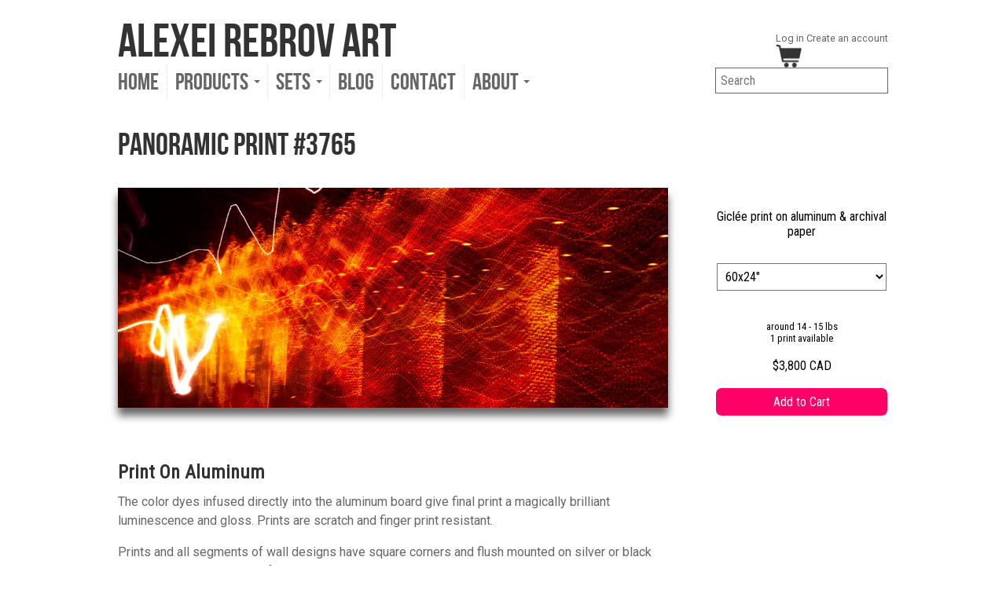

--- FILE ---
content_type: text/html; charset=utf-8
request_url: https://alexeirebrov.com/collections/best-sellers/products/panoramic-print-3765
body_size: 19853
content:
<!doctype html>
<!--[if lt IE 7 ]> <html lang="en" class="no-js ie6"> <![endif]-->
<!--[if IE 7 ]>    <html lang="en" class="no-js ie7"> <![endif]-->
<!--[if IE 8 ]>    <html lang="en" class="no-js ie8"> <![endif]-->
<!--[if (gt IE 9)|!(IE)]><!--> <html lang="en" class="no-js" prefix="og: http://ogp.me/ns#"> <!--<![endif]-->
<head>
  <meta name="p:domain_verify" content="3480c8419a3ea96110dea54cb3e3d932"/>
  <meta name="viewport" content="width = 1024" id="viewport"/>
  <link href="//fonts.googleapis.com/css?family=Roboto+Condensed|Roboto" rel="stylesheet" type="text/css"/>

  <meta charset="UTF-8">
  <meta http-equiv="X-UA-Compatible" content="IE=edge,chrome=1"/>
  
  <meta property="fb:admins" content="534577546"/>
  <meta property="fb:app_id" content="109585062417070"/>
  <meta name="p:domain_verify" content="cfb2306baaa38272987f8c12b68250b3"/>
 
  
  <link rel="canonical" href="https://alexeirebrov.com/products/panoramic-print-3765" />
  <link rel="apple-touch-icon" href="//alexeirebrov.com/cdn/shop/t/15/assets/faveicon.jpg?v=176608054025751204871619794062"/>
  <link rel="icon" href="//alexeirebrov.com/cdn/shop/t/15/assets/icon.jpg?v=142446189206057552701619794070" />

  
  
  <meta name="description" content="" />
  

  
   <title>Panoramic Print #3765 | Alexei Rebrov Art</title>
  

  

<meta property="og:type" content="product" />
<meta property="og:site_name" content="Alexei Rebrov Art" />

  <meta property="og:url" content="https://alexeirebrov.com/products/panoramic-print-3765" />
  <meta property="og:title" content="Panoramic Print #3765" />
  <meta property="og:description" content="" />
  <meta property="og:image" content="http://alexeirebrov.com/cdn/shop/products/Panorama-DSC_3765-Edit.jpeg?v=1364172808"/>
  <meta property="og:image:secure_url" content="https://alexeirebrov.com/cdn/shop/products/Panorama-DSC_3765-Edit.jpeg?v=1364172808" />
  <meta property="og:price:amount" content="3,800" />
  <meta property="og:price:currency" content="CAD" />
  <meta property="og:availability" content="instock" />



  

  <link href="//alexeirebrov.com/cdn/shop/t/15/assets/style.css?v=162768131150699925431674764827" rel="stylesheet" type="text/css" media="all" />
  <script>
    if(screen.width < 767){document.documentElement.style.setProperty('--main-col-width', '320px')}
    console.log("--main-col-width = " + getComputedStyle(document.documentElement).getPropertyValue('--main-col-width'))
  </script>
  
  
  
  
  
  <!--here 1 product-->
  <link href="//alexeirebrov.com/cdn/shop/t/15/assets/jquery.fancybox-1.3.4.css?v=52654259264069995011619794071" rel="stylesheet" type="text/css" media="all" />
  
  
  
  <script src="//alexeirebrov.com/cdn/shop/t/15/assets/modernizr.js?v=136554011001666959481619794076" type="text/javascript"></script>
  <script src="//alexeirebrov.com/cdn/shopifycloud/storefront/assets/themes_support/option_selection-b017cd28.js" type="text/javascript"></script>

  

  <script src="//ajax.googleapis.com/ajax/libs/jquery/1.7/jquery.min.js" type="text/javascript"></script>

  <script>window.performance && window.performance.mark && window.performance.mark('shopify.content_for_header.start');</script><meta id="shopify-digital-wallet" name="shopify-digital-wallet" content="/1672226/digital_wallets/dialog">
<meta name="shopify-checkout-api-token" content="b9457eaa0f8e159a053e4a1ecb16387a">
<meta id="in-context-paypal-metadata" data-shop-id="1672226" data-venmo-supported="false" data-environment="production" data-locale="en_US" data-paypal-v4="true" data-currency="CAD">
<link rel="alternate" type="application/json+oembed" href="https://alexeirebrov.com/products/panoramic-print-3765.oembed">
<script async="async" src="/checkouts/internal/preloads.js?locale=en-CA"></script>
<link rel="preconnect" href="https://shop.app" crossorigin="anonymous">
<script async="async" src="https://shop.app/checkouts/internal/preloads.js?locale=en-CA&shop_id=1672226" crossorigin="anonymous"></script>
<script id="shopify-features" type="application/json">{"accessToken":"b9457eaa0f8e159a053e4a1ecb16387a","betas":["rich-media-storefront-analytics"],"domain":"alexeirebrov.com","predictiveSearch":true,"shopId":1672226,"locale":"en"}</script>
<script>var Shopify = Shopify || {};
Shopify.shop = "arebrov.myshopify.com";
Shopify.locale = "en";
Shopify.currency = {"active":"CAD","rate":"1.0"};
Shopify.country = "CA";
Shopify.theme = {"name":"360 viewport mobile","id":120268095550,"schema_name":null,"schema_version":null,"theme_store_id":null,"role":"main"};
Shopify.theme.handle = "null";
Shopify.theme.style = {"id":null,"handle":null};
Shopify.cdnHost = "alexeirebrov.com/cdn";
Shopify.routes = Shopify.routes || {};
Shopify.routes.root = "/";</script>
<script type="module">!function(o){(o.Shopify=o.Shopify||{}).modules=!0}(window);</script>
<script>!function(o){function n(){var o=[];function n(){o.push(Array.prototype.slice.apply(arguments))}return n.q=o,n}var t=o.Shopify=o.Shopify||{};t.loadFeatures=n(),t.autoloadFeatures=n()}(window);</script>
<script>
  window.ShopifyPay = window.ShopifyPay || {};
  window.ShopifyPay.apiHost = "shop.app\/pay";
  window.ShopifyPay.redirectState = null;
</script>
<script id="shop-js-analytics" type="application/json">{"pageType":"product"}</script>
<script defer="defer" async type="module" src="//alexeirebrov.com/cdn/shopifycloud/shop-js/modules/v2/client.init-shop-cart-sync_C5BV16lS.en.esm.js"></script>
<script defer="defer" async type="module" src="//alexeirebrov.com/cdn/shopifycloud/shop-js/modules/v2/chunk.common_CygWptCX.esm.js"></script>
<script type="module">
  await import("//alexeirebrov.com/cdn/shopifycloud/shop-js/modules/v2/client.init-shop-cart-sync_C5BV16lS.en.esm.js");
await import("//alexeirebrov.com/cdn/shopifycloud/shop-js/modules/v2/chunk.common_CygWptCX.esm.js");

  window.Shopify.SignInWithShop?.initShopCartSync?.({"fedCMEnabled":true,"windoidEnabled":true});

</script>
<script>
  window.Shopify = window.Shopify || {};
  if (!window.Shopify.featureAssets) window.Shopify.featureAssets = {};
  window.Shopify.featureAssets['shop-js'] = {"shop-cart-sync":["modules/v2/client.shop-cart-sync_ZFArdW7E.en.esm.js","modules/v2/chunk.common_CygWptCX.esm.js"],"init-fed-cm":["modules/v2/client.init-fed-cm_CmiC4vf6.en.esm.js","modules/v2/chunk.common_CygWptCX.esm.js"],"shop-button":["modules/v2/client.shop-button_tlx5R9nI.en.esm.js","modules/v2/chunk.common_CygWptCX.esm.js"],"shop-cash-offers":["modules/v2/client.shop-cash-offers_DOA2yAJr.en.esm.js","modules/v2/chunk.common_CygWptCX.esm.js","modules/v2/chunk.modal_D71HUcav.esm.js"],"init-windoid":["modules/v2/client.init-windoid_sURxWdc1.en.esm.js","modules/v2/chunk.common_CygWptCX.esm.js"],"shop-toast-manager":["modules/v2/client.shop-toast-manager_ClPi3nE9.en.esm.js","modules/v2/chunk.common_CygWptCX.esm.js"],"init-shop-email-lookup-coordinator":["modules/v2/client.init-shop-email-lookup-coordinator_B8hsDcYM.en.esm.js","modules/v2/chunk.common_CygWptCX.esm.js"],"init-shop-cart-sync":["modules/v2/client.init-shop-cart-sync_C5BV16lS.en.esm.js","modules/v2/chunk.common_CygWptCX.esm.js"],"avatar":["modules/v2/client.avatar_BTnouDA3.en.esm.js"],"pay-button":["modules/v2/client.pay-button_FdsNuTd3.en.esm.js","modules/v2/chunk.common_CygWptCX.esm.js"],"init-customer-accounts":["modules/v2/client.init-customer-accounts_DxDtT_ad.en.esm.js","modules/v2/client.shop-login-button_C5VAVYt1.en.esm.js","modules/v2/chunk.common_CygWptCX.esm.js","modules/v2/chunk.modal_D71HUcav.esm.js"],"init-shop-for-new-customer-accounts":["modules/v2/client.init-shop-for-new-customer-accounts_ChsxoAhi.en.esm.js","modules/v2/client.shop-login-button_C5VAVYt1.en.esm.js","modules/v2/chunk.common_CygWptCX.esm.js","modules/v2/chunk.modal_D71HUcav.esm.js"],"shop-login-button":["modules/v2/client.shop-login-button_C5VAVYt1.en.esm.js","modules/v2/chunk.common_CygWptCX.esm.js","modules/v2/chunk.modal_D71HUcav.esm.js"],"init-customer-accounts-sign-up":["modules/v2/client.init-customer-accounts-sign-up_CPSyQ0Tj.en.esm.js","modules/v2/client.shop-login-button_C5VAVYt1.en.esm.js","modules/v2/chunk.common_CygWptCX.esm.js","modules/v2/chunk.modal_D71HUcav.esm.js"],"shop-follow-button":["modules/v2/client.shop-follow-button_Cva4Ekp9.en.esm.js","modules/v2/chunk.common_CygWptCX.esm.js","modules/v2/chunk.modal_D71HUcav.esm.js"],"checkout-modal":["modules/v2/client.checkout-modal_BPM8l0SH.en.esm.js","modules/v2/chunk.common_CygWptCX.esm.js","modules/v2/chunk.modal_D71HUcav.esm.js"],"lead-capture":["modules/v2/client.lead-capture_Bi8yE_yS.en.esm.js","modules/v2/chunk.common_CygWptCX.esm.js","modules/v2/chunk.modal_D71HUcav.esm.js"],"shop-login":["modules/v2/client.shop-login_D6lNrXab.en.esm.js","modules/v2/chunk.common_CygWptCX.esm.js","modules/v2/chunk.modal_D71HUcav.esm.js"],"payment-terms":["modules/v2/client.payment-terms_CZxnsJam.en.esm.js","modules/v2/chunk.common_CygWptCX.esm.js","modules/v2/chunk.modal_D71HUcav.esm.js"]};
</script>
<script id="__st">var __st={"a":1672226,"offset":-18000,"reqid":"c9003db0-06d4-4f3d-8d8f-06ccfc306973-1768690465","pageurl":"alexeirebrov.com\/collections\/best-sellers\/products\/panoramic-print-3765","u":"83f967b4a2bb","p":"product","rtyp":"product","rid":128281736};</script>
<script>window.ShopifyPaypalV4VisibilityTracking = true;</script>
<script id="captcha-bootstrap">!function(){'use strict';const t='contact',e='account',n='new_comment',o=[[t,t],['blogs',n],['comments',n],[t,'customer']],c=[[e,'customer_login'],[e,'guest_login'],[e,'recover_customer_password'],[e,'create_customer']],r=t=>t.map((([t,e])=>`form[action*='/${t}']:not([data-nocaptcha='true']) input[name='form_type'][value='${e}']`)).join(','),a=t=>()=>t?[...document.querySelectorAll(t)].map((t=>t.form)):[];function s(){const t=[...o],e=r(t);return a(e)}const i='password',u='form_key',d=['recaptcha-v3-token','g-recaptcha-response','h-captcha-response',i],f=()=>{try{return window.sessionStorage}catch{return}},m='__shopify_v',_=t=>t.elements[u];function p(t,e,n=!1){try{const o=window.sessionStorage,c=JSON.parse(o.getItem(e)),{data:r}=function(t){const{data:e,action:n}=t;return t[m]||n?{data:e,action:n}:{data:t,action:n}}(c);for(const[e,n]of Object.entries(r))t.elements[e]&&(t.elements[e].value=n);n&&o.removeItem(e)}catch(o){console.error('form repopulation failed',{error:o})}}const l='form_type',E='cptcha';function T(t){t.dataset[E]=!0}const w=window,h=w.document,L='Shopify',v='ce_forms',y='captcha';let A=!1;((t,e)=>{const n=(g='f06e6c50-85a8-45c8-87d0-21a2b65856fe',I='https://cdn.shopify.com/shopifycloud/storefront-forms-hcaptcha/ce_storefront_forms_captcha_hcaptcha.v1.5.2.iife.js',D={infoText:'Protected by hCaptcha',privacyText:'Privacy',termsText:'Terms'},(t,e,n)=>{const o=w[L][v],c=o.bindForm;if(c)return c(t,g,e,D).then(n);var r;o.q.push([[t,g,e,D],n]),r=I,A||(h.body.append(Object.assign(h.createElement('script'),{id:'captcha-provider',async:!0,src:r})),A=!0)});var g,I,D;w[L]=w[L]||{},w[L][v]=w[L][v]||{},w[L][v].q=[],w[L][y]=w[L][y]||{},w[L][y].protect=function(t,e){n(t,void 0,e),T(t)},Object.freeze(w[L][y]),function(t,e,n,w,h,L){const[v,y,A,g]=function(t,e,n){const i=e?o:[],u=t?c:[],d=[...i,...u],f=r(d),m=r(i),_=r(d.filter((([t,e])=>n.includes(e))));return[a(f),a(m),a(_),s()]}(w,h,L),I=t=>{const e=t.target;return e instanceof HTMLFormElement?e:e&&e.form},D=t=>v().includes(t);t.addEventListener('submit',(t=>{const e=I(t);if(!e)return;const n=D(e)&&!e.dataset.hcaptchaBound&&!e.dataset.recaptchaBound,o=_(e),c=g().includes(e)&&(!o||!o.value);(n||c)&&t.preventDefault(),c&&!n&&(function(t){try{if(!f())return;!function(t){const e=f();if(!e)return;const n=_(t);if(!n)return;const o=n.value;o&&e.removeItem(o)}(t);const e=Array.from(Array(32),(()=>Math.random().toString(36)[2])).join('');!function(t,e){_(t)||t.append(Object.assign(document.createElement('input'),{type:'hidden',name:u})),t.elements[u].value=e}(t,e),function(t,e){const n=f();if(!n)return;const o=[...t.querySelectorAll(`input[type='${i}']`)].map((({name:t})=>t)),c=[...d,...o],r={};for(const[a,s]of new FormData(t).entries())c.includes(a)||(r[a]=s);n.setItem(e,JSON.stringify({[m]:1,action:t.action,data:r}))}(t,e)}catch(e){console.error('failed to persist form',e)}}(e),e.submit())}));const S=(t,e)=>{t&&!t.dataset[E]&&(n(t,e.some((e=>e===t))),T(t))};for(const o of['focusin','change'])t.addEventListener(o,(t=>{const e=I(t);D(e)&&S(e,y())}));const B=e.get('form_key'),M=e.get(l),P=B&&M;t.addEventListener('DOMContentLoaded',(()=>{const t=y();if(P)for(const e of t)e.elements[l].value===M&&p(e,B);[...new Set([...A(),...v().filter((t=>'true'===t.dataset.shopifyCaptcha))])].forEach((e=>S(e,t)))}))}(h,new URLSearchParams(w.location.search),n,t,e,['guest_login'])})(!0,!0)}();</script>
<script integrity="sha256-4kQ18oKyAcykRKYeNunJcIwy7WH5gtpwJnB7kiuLZ1E=" data-source-attribution="shopify.loadfeatures" defer="defer" src="//alexeirebrov.com/cdn/shopifycloud/storefront/assets/storefront/load_feature-a0a9edcb.js" crossorigin="anonymous"></script>
<script crossorigin="anonymous" defer="defer" src="//alexeirebrov.com/cdn/shopifycloud/storefront/assets/shopify_pay/storefront-65b4c6d7.js?v=20250812"></script>
<script data-source-attribution="shopify.dynamic_checkout.dynamic.init">var Shopify=Shopify||{};Shopify.PaymentButton=Shopify.PaymentButton||{isStorefrontPortableWallets:!0,init:function(){window.Shopify.PaymentButton.init=function(){};var t=document.createElement("script");t.src="https://alexeirebrov.com/cdn/shopifycloud/portable-wallets/latest/portable-wallets.en.js",t.type="module",document.head.appendChild(t)}};
</script>
<script data-source-attribution="shopify.dynamic_checkout.buyer_consent">
  function portableWalletsHideBuyerConsent(e){var t=document.getElementById("shopify-buyer-consent"),n=document.getElementById("shopify-subscription-policy-button");t&&n&&(t.classList.add("hidden"),t.setAttribute("aria-hidden","true"),n.removeEventListener("click",e))}function portableWalletsShowBuyerConsent(e){var t=document.getElementById("shopify-buyer-consent"),n=document.getElementById("shopify-subscription-policy-button");t&&n&&(t.classList.remove("hidden"),t.removeAttribute("aria-hidden"),n.addEventListener("click",e))}window.Shopify?.PaymentButton&&(window.Shopify.PaymentButton.hideBuyerConsent=portableWalletsHideBuyerConsent,window.Shopify.PaymentButton.showBuyerConsent=portableWalletsShowBuyerConsent);
</script>
<script data-source-attribution="shopify.dynamic_checkout.cart.bootstrap">document.addEventListener("DOMContentLoaded",(function(){function t(){return document.querySelector("shopify-accelerated-checkout-cart, shopify-accelerated-checkout")}if(t())Shopify.PaymentButton.init();else{new MutationObserver((function(e,n){t()&&(Shopify.PaymentButton.init(),n.disconnect())})).observe(document.body,{childList:!0,subtree:!0})}}));
</script>
<link id="shopify-accelerated-checkout-styles" rel="stylesheet" media="screen" href="https://alexeirebrov.com/cdn/shopifycloud/portable-wallets/latest/accelerated-checkout-backwards-compat.css" crossorigin="anonymous">
<style id="shopify-accelerated-checkout-cart">
        #shopify-buyer-consent {
  margin-top: 1em;
  display: inline-block;
  width: 100%;
}

#shopify-buyer-consent.hidden {
  display: none;
}

#shopify-subscription-policy-button {
  background: none;
  border: none;
  padding: 0;
  text-decoration: underline;
  font-size: inherit;
  cursor: pointer;
}

#shopify-subscription-policy-button::before {
  box-shadow: none;
}

      </style>

<script>window.performance && window.performance.mark && window.performance.mark('shopify.content_for_header.end');</script>
  
  
  
  
  <script>
    checkMobile = function(){
      //mobile = (/iphone|ipod|android|blackberry|mini|windows\sce|palm/i.test(navigator.userAgent.toLowerCase()));
      
      mobile = (screen.width < 767);
      
      if(mobile){
        link = document.createElement("link");
        link.setAttribute("href", "//alexeirebrov.com/cdn/shop/t/15/assets/style-mobile.css?v=145315296181665806721674764827");
        link.setAttribute("rel", "stylesheet");
        link.setAttribute("type", "text/css");
        document.head.appendChild(link);
        document.getElementById("viewport").setAttribute("content","width=360");
      }
    }
    
    checkMobile()
    $(window).resize(checkMobile);
    
    
    function getCookie(c_name) {
      var i, x, y, ARRcookies = document.cookie.split(";");
      for (i = 0; i < ARRcookies.length; i++) {
        x = ARRcookies[i].substr(0, ARRcookies[i].indexOf("="));
        y = ARRcookies[i].substr(ARRcookies[i].indexOf("=") + 1);
        x = x.replace(/^\s+|\s+$/g, "");
        if (x == c_name) {
          return unescape(y);
        }
      }
    }

    function setCookie(c_name, value, exdays) {
      var exdate = new Date();
      exdate.setDate(exdate.getDate() + exdays);
      var c_value = escape(value) + ((exdays == null) ? "" : "; expires=" + exdate.toUTCString());
      document.cookie = c_name + "=" + c_value;
    }

  
  </script>

<meta name="msvalidate.01" content="3472F8CD7D75E01D7EE114CCFBBE21C3" />
  


<link href="https://monorail-edge.shopifysvc.com" rel="dns-prefetch">
<script>(function(){if ("sendBeacon" in navigator && "performance" in window) {try {var session_token_from_headers = performance.getEntriesByType('navigation')[0].serverTiming.find(x => x.name == '_s').description;} catch {var session_token_from_headers = undefined;}var session_cookie_matches = document.cookie.match(/_shopify_s=([^;]*)/);var session_token_from_cookie = session_cookie_matches && session_cookie_matches.length === 2 ? session_cookie_matches[1] : "";var session_token = session_token_from_headers || session_token_from_cookie || "";function handle_abandonment_event(e) {var entries = performance.getEntries().filter(function(entry) {return /monorail-edge.shopifysvc.com/.test(entry.name);});if (!window.abandonment_tracked && entries.length === 0) {window.abandonment_tracked = true;var currentMs = Date.now();var navigation_start = performance.timing.navigationStart;var payload = {shop_id: 1672226,url: window.location.href,navigation_start,duration: currentMs - navigation_start,session_token,page_type: "product"};window.navigator.sendBeacon("https://monorail-edge.shopifysvc.com/v1/produce", JSON.stringify({schema_id: "online_store_buyer_site_abandonment/1.1",payload: payload,metadata: {event_created_at_ms: currentMs,event_sent_at_ms: currentMs}}));}}window.addEventListener('pagehide', handle_abandonment_event);}}());</script>
<script id="web-pixels-manager-setup">(function e(e,d,r,n,o){if(void 0===o&&(o={}),!Boolean(null===(a=null===(i=window.Shopify)||void 0===i?void 0:i.analytics)||void 0===a?void 0:a.replayQueue)){var i,a;window.Shopify=window.Shopify||{};var t=window.Shopify;t.analytics=t.analytics||{};var s=t.analytics;s.replayQueue=[],s.publish=function(e,d,r){return s.replayQueue.push([e,d,r]),!0};try{self.performance.mark("wpm:start")}catch(e){}var l=function(){var e={modern:/Edge?\/(1{2}[4-9]|1[2-9]\d|[2-9]\d{2}|\d{4,})\.\d+(\.\d+|)|Firefox\/(1{2}[4-9]|1[2-9]\d|[2-9]\d{2}|\d{4,})\.\d+(\.\d+|)|Chrom(ium|e)\/(9{2}|\d{3,})\.\d+(\.\d+|)|(Maci|X1{2}).+ Version\/(15\.\d+|(1[6-9]|[2-9]\d|\d{3,})\.\d+)([,.]\d+|)( \(\w+\)|)( Mobile\/\w+|) Safari\/|Chrome.+OPR\/(9{2}|\d{3,})\.\d+\.\d+|(CPU[ +]OS|iPhone[ +]OS|CPU[ +]iPhone|CPU IPhone OS|CPU iPad OS)[ +]+(15[._]\d+|(1[6-9]|[2-9]\d|\d{3,})[._]\d+)([._]\d+|)|Android:?[ /-](13[3-9]|1[4-9]\d|[2-9]\d{2}|\d{4,})(\.\d+|)(\.\d+|)|Android.+Firefox\/(13[5-9]|1[4-9]\d|[2-9]\d{2}|\d{4,})\.\d+(\.\d+|)|Android.+Chrom(ium|e)\/(13[3-9]|1[4-9]\d|[2-9]\d{2}|\d{4,})\.\d+(\.\d+|)|SamsungBrowser\/([2-9]\d|\d{3,})\.\d+/,legacy:/Edge?\/(1[6-9]|[2-9]\d|\d{3,})\.\d+(\.\d+|)|Firefox\/(5[4-9]|[6-9]\d|\d{3,})\.\d+(\.\d+|)|Chrom(ium|e)\/(5[1-9]|[6-9]\d|\d{3,})\.\d+(\.\d+|)([\d.]+$|.*Safari\/(?![\d.]+ Edge\/[\d.]+$))|(Maci|X1{2}).+ Version\/(10\.\d+|(1[1-9]|[2-9]\d|\d{3,})\.\d+)([,.]\d+|)( \(\w+\)|)( Mobile\/\w+|) Safari\/|Chrome.+OPR\/(3[89]|[4-9]\d|\d{3,})\.\d+\.\d+|(CPU[ +]OS|iPhone[ +]OS|CPU[ +]iPhone|CPU IPhone OS|CPU iPad OS)[ +]+(10[._]\d+|(1[1-9]|[2-9]\d|\d{3,})[._]\d+)([._]\d+|)|Android:?[ /-](13[3-9]|1[4-9]\d|[2-9]\d{2}|\d{4,})(\.\d+|)(\.\d+|)|Mobile Safari.+OPR\/([89]\d|\d{3,})\.\d+\.\d+|Android.+Firefox\/(13[5-9]|1[4-9]\d|[2-9]\d{2}|\d{4,})\.\d+(\.\d+|)|Android.+Chrom(ium|e)\/(13[3-9]|1[4-9]\d|[2-9]\d{2}|\d{4,})\.\d+(\.\d+|)|Android.+(UC? ?Browser|UCWEB|U3)[ /]?(15\.([5-9]|\d{2,})|(1[6-9]|[2-9]\d|\d{3,})\.\d+)\.\d+|SamsungBrowser\/(5\.\d+|([6-9]|\d{2,})\.\d+)|Android.+MQ{2}Browser\/(14(\.(9|\d{2,})|)|(1[5-9]|[2-9]\d|\d{3,})(\.\d+|))(\.\d+|)|K[Aa][Ii]OS\/(3\.\d+|([4-9]|\d{2,})\.\d+)(\.\d+|)/},d=e.modern,r=e.legacy,n=navigator.userAgent;return n.match(d)?"modern":n.match(r)?"legacy":"unknown"}(),u="modern"===l?"modern":"legacy",c=(null!=n?n:{modern:"",legacy:""})[u],f=function(e){return[e.baseUrl,"/wpm","/b",e.hashVersion,"modern"===e.buildTarget?"m":"l",".js"].join("")}({baseUrl:d,hashVersion:r,buildTarget:u}),m=function(e){var d=e.version,r=e.bundleTarget,n=e.surface,o=e.pageUrl,i=e.monorailEndpoint;return{emit:function(e){var a=e.status,t=e.errorMsg,s=(new Date).getTime(),l=JSON.stringify({metadata:{event_sent_at_ms:s},events:[{schema_id:"web_pixels_manager_load/3.1",payload:{version:d,bundle_target:r,page_url:o,status:a,surface:n,error_msg:t},metadata:{event_created_at_ms:s}}]});if(!i)return console&&console.warn&&console.warn("[Web Pixels Manager] No Monorail endpoint provided, skipping logging."),!1;try{return self.navigator.sendBeacon.bind(self.navigator)(i,l)}catch(e){}var u=new XMLHttpRequest;try{return u.open("POST",i,!0),u.setRequestHeader("Content-Type","text/plain"),u.send(l),!0}catch(e){return console&&console.warn&&console.warn("[Web Pixels Manager] Got an unhandled error while logging to Monorail."),!1}}}}({version:r,bundleTarget:l,surface:e.surface,pageUrl:self.location.href,monorailEndpoint:e.monorailEndpoint});try{o.browserTarget=l,function(e){var d=e.src,r=e.async,n=void 0===r||r,o=e.onload,i=e.onerror,a=e.sri,t=e.scriptDataAttributes,s=void 0===t?{}:t,l=document.createElement("script"),u=document.querySelector("head"),c=document.querySelector("body");if(l.async=n,l.src=d,a&&(l.integrity=a,l.crossOrigin="anonymous"),s)for(var f in s)if(Object.prototype.hasOwnProperty.call(s,f))try{l.dataset[f]=s[f]}catch(e){}if(o&&l.addEventListener("load",o),i&&l.addEventListener("error",i),u)u.appendChild(l);else{if(!c)throw new Error("Did not find a head or body element to append the script");c.appendChild(l)}}({src:f,async:!0,onload:function(){if(!function(){var e,d;return Boolean(null===(d=null===(e=window.Shopify)||void 0===e?void 0:e.analytics)||void 0===d?void 0:d.initialized)}()){var d=window.webPixelsManager.init(e)||void 0;if(d){var r=window.Shopify.analytics;r.replayQueue.forEach((function(e){var r=e[0],n=e[1],o=e[2];d.publishCustomEvent(r,n,o)})),r.replayQueue=[],r.publish=d.publishCustomEvent,r.visitor=d.visitor,r.initialized=!0}}},onerror:function(){return m.emit({status:"failed",errorMsg:"".concat(f," has failed to load")})},sri:function(e){var d=/^sha384-[A-Za-z0-9+/=]+$/;return"string"==typeof e&&d.test(e)}(c)?c:"",scriptDataAttributes:o}),m.emit({status:"loading"})}catch(e){m.emit({status:"failed",errorMsg:(null==e?void 0:e.message)||"Unknown error"})}}})({shopId: 1672226,storefrontBaseUrl: "https://alexeirebrov.com",extensionsBaseUrl: "https://extensions.shopifycdn.com/cdn/shopifycloud/web-pixels-manager",monorailEndpoint: "https://monorail-edge.shopifysvc.com/unstable/produce_batch",surface: "storefront-renderer",enabledBetaFlags: ["2dca8a86"],webPixelsConfigList: [{"id":"33259582","configuration":"{\"tagID\":\"2613510482030\"}","eventPayloadVersion":"v1","runtimeContext":"STRICT","scriptVersion":"18031546ee651571ed29edbe71a3550b","type":"APP","apiClientId":3009811,"privacyPurposes":["ANALYTICS","MARKETING","SALE_OF_DATA"],"dataSharingAdjustments":{"protectedCustomerApprovalScopes":["read_customer_address","read_customer_email","read_customer_name","read_customer_personal_data","read_customer_phone"]}},{"id":"65798206","eventPayloadVersion":"v1","runtimeContext":"LAX","scriptVersion":"1","type":"CUSTOM","privacyPurposes":["ANALYTICS"],"name":"Google Analytics tag (migrated)"},{"id":"shopify-app-pixel","configuration":"{}","eventPayloadVersion":"v1","runtimeContext":"STRICT","scriptVersion":"0450","apiClientId":"shopify-pixel","type":"APP","privacyPurposes":["ANALYTICS","MARKETING"]},{"id":"shopify-custom-pixel","eventPayloadVersion":"v1","runtimeContext":"LAX","scriptVersion":"0450","apiClientId":"shopify-pixel","type":"CUSTOM","privacyPurposes":["ANALYTICS","MARKETING"]}],isMerchantRequest: false,initData: {"shop":{"name":"Alexei Rebrov Art","paymentSettings":{"currencyCode":"CAD"},"myshopifyDomain":"arebrov.myshopify.com","countryCode":"CA","storefrontUrl":"https:\/\/alexeirebrov.com"},"customer":null,"cart":null,"checkout":null,"productVariants":[{"price":{"amount":3800.0,"currencyCode":"CAD"},"product":{"title":"Panoramic Print #3765","vendor":"Alexei Rebrov","id":"128281736","untranslatedTitle":"Panoramic Print #3765","url":"\/products\/panoramic-print-3765","type":"Panoramic Print"},"id":"290305972","image":{"src":"\/\/alexeirebrov.com\/cdn\/shop\/products\/Panorama-DSC_3765-Edit.jpeg?v=1364172808"},"sku":null,"title":"60x24\"","untranslatedTitle":"60x24\""},{"price":{"amount":6450.0,"currencyCode":"CAD"},"product":{"title":"Panoramic Print #3765","vendor":"Alexei Rebrov","id":"128281736","untranslatedTitle":"Panoramic Print #3765","url":"\/products\/panoramic-print-3765","type":"Panoramic Print"},"id":"290305974","image":{"src":"\/\/alexeirebrov.com\/cdn\/shop\/products\/Panorama-DSC_3765-Edit.jpeg?v=1364172808"},"sku":null,"title":"90x36\"","untranslatedTitle":"90x36\""}],"purchasingCompany":null},},"https://alexeirebrov.com/cdn","fcfee988w5aeb613cpc8e4bc33m6693e112",{"modern":"","legacy":""},{"shopId":"1672226","storefrontBaseUrl":"https:\/\/alexeirebrov.com","extensionBaseUrl":"https:\/\/extensions.shopifycdn.com\/cdn\/shopifycloud\/web-pixels-manager","surface":"storefront-renderer","enabledBetaFlags":"[\"2dca8a86\"]","isMerchantRequest":"false","hashVersion":"fcfee988w5aeb613cpc8e4bc33m6693e112","publish":"custom","events":"[[\"page_viewed\",{}],[\"product_viewed\",{\"productVariant\":{\"price\":{\"amount\":3800.0,\"currencyCode\":\"CAD\"},\"product\":{\"title\":\"Panoramic Print #3765\",\"vendor\":\"Alexei Rebrov\",\"id\":\"128281736\",\"untranslatedTitle\":\"Panoramic Print #3765\",\"url\":\"\/products\/panoramic-print-3765\",\"type\":\"Panoramic Print\"},\"id\":\"290305972\",\"image\":{\"src\":\"\/\/alexeirebrov.com\/cdn\/shop\/products\/Panorama-DSC_3765-Edit.jpeg?v=1364172808\"},\"sku\":null,\"title\":\"60x24\\\"\",\"untranslatedTitle\":\"60x24\\\"\"}}]]"});</script><script>
  window.ShopifyAnalytics = window.ShopifyAnalytics || {};
  window.ShopifyAnalytics.meta = window.ShopifyAnalytics.meta || {};
  window.ShopifyAnalytics.meta.currency = 'CAD';
  var meta = {"product":{"id":128281736,"gid":"gid:\/\/shopify\/Product\/128281736","vendor":"Alexei Rebrov","type":"Panoramic Print","handle":"panoramic-print-3765","variants":[{"id":290305972,"price":380000,"name":"Panoramic Print #3765 - 60x24\"","public_title":"60x24\"","sku":null},{"id":290305974,"price":645000,"name":"Panoramic Print #3765 - 90x36\"","public_title":"90x36\"","sku":null}],"remote":false},"page":{"pageType":"product","resourceType":"product","resourceId":128281736,"requestId":"c9003db0-06d4-4f3d-8d8f-06ccfc306973-1768690465"}};
  for (var attr in meta) {
    window.ShopifyAnalytics.meta[attr] = meta[attr];
  }
</script>
<script class="analytics">
  (function () {
    var customDocumentWrite = function(content) {
      var jquery = null;

      if (window.jQuery) {
        jquery = window.jQuery;
      } else if (window.Checkout && window.Checkout.$) {
        jquery = window.Checkout.$;
      }

      if (jquery) {
        jquery('body').append(content);
      }
    };

    var hasLoggedConversion = function(token) {
      if (token) {
        return document.cookie.indexOf('loggedConversion=' + token) !== -1;
      }
      return false;
    }

    var setCookieIfConversion = function(token) {
      if (token) {
        var twoMonthsFromNow = new Date(Date.now());
        twoMonthsFromNow.setMonth(twoMonthsFromNow.getMonth() + 2);

        document.cookie = 'loggedConversion=' + token + '; expires=' + twoMonthsFromNow;
      }
    }

    var trekkie = window.ShopifyAnalytics.lib = window.trekkie = window.trekkie || [];
    if (trekkie.integrations) {
      return;
    }
    trekkie.methods = [
      'identify',
      'page',
      'ready',
      'track',
      'trackForm',
      'trackLink'
    ];
    trekkie.factory = function(method) {
      return function() {
        var args = Array.prototype.slice.call(arguments);
        args.unshift(method);
        trekkie.push(args);
        return trekkie;
      };
    };
    for (var i = 0; i < trekkie.methods.length; i++) {
      var key = trekkie.methods[i];
      trekkie[key] = trekkie.factory(key);
    }
    trekkie.load = function(config) {
      trekkie.config = config || {};
      trekkie.config.initialDocumentCookie = document.cookie;
      var first = document.getElementsByTagName('script')[0];
      var script = document.createElement('script');
      script.type = 'text/javascript';
      script.onerror = function(e) {
        var scriptFallback = document.createElement('script');
        scriptFallback.type = 'text/javascript';
        scriptFallback.onerror = function(error) {
                var Monorail = {
      produce: function produce(monorailDomain, schemaId, payload) {
        var currentMs = new Date().getTime();
        var event = {
          schema_id: schemaId,
          payload: payload,
          metadata: {
            event_created_at_ms: currentMs,
            event_sent_at_ms: currentMs
          }
        };
        return Monorail.sendRequest("https://" + monorailDomain + "/v1/produce", JSON.stringify(event));
      },
      sendRequest: function sendRequest(endpointUrl, payload) {
        // Try the sendBeacon API
        if (window && window.navigator && typeof window.navigator.sendBeacon === 'function' && typeof window.Blob === 'function' && !Monorail.isIos12()) {
          var blobData = new window.Blob([payload], {
            type: 'text/plain'
          });

          if (window.navigator.sendBeacon(endpointUrl, blobData)) {
            return true;
          } // sendBeacon was not successful

        } // XHR beacon

        var xhr = new XMLHttpRequest();

        try {
          xhr.open('POST', endpointUrl);
          xhr.setRequestHeader('Content-Type', 'text/plain');
          xhr.send(payload);
        } catch (e) {
          console.log(e);
        }

        return false;
      },
      isIos12: function isIos12() {
        return window.navigator.userAgent.lastIndexOf('iPhone; CPU iPhone OS 12_') !== -1 || window.navigator.userAgent.lastIndexOf('iPad; CPU OS 12_') !== -1;
      }
    };
    Monorail.produce('monorail-edge.shopifysvc.com',
      'trekkie_storefront_load_errors/1.1',
      {shop_id: 1672226,
      theme_id: 120268095550,
      app_name: "storefront",
      context_url: window.location.href,
      source_url: "//alexeirebrov.com/cdn/s/trekkie.storefront.cd680fe47e6c39ca5d5df5f0a32d569bc48c0f27.min.js"});

        };
        scriptFallback.async = true;
        scriptFallback.src = '//alexeirebrov.com/cdn/s/trekkie.storefront.cd680fe47e6c39ca5d5df5f0a32d569bc48c0f27.min.js';
        first.parentNode.insertBefore(scriptFallback, first);
      };
      script.async = true;
      script.src = '//alexeirebrov.com/cdn/s/trekkie.storefront.cd680fe47e6c39ca5d5df5f0a32d569bc48c0f27.min.js';
      first.parentNode.insertBefore(script, first);
    };
    trekkie.load(
      {"Trekkie":{"appName":"storefront","development":false,"defaultAttributes":{"shopId":1672226,"isMerchantRequest":null,"themeId":120268095550,"themeCityHash":"4452930492354310639","contentLanguage":"en","currency":"CAD","eventMetadataId":"573252a3-15ed-405f-a407-3b4ceeb0f493"},"isServerSideCookieWritingEnabled":true,"monorailRegion":"shop_domain","enabledBetaFlags":["65f19447"]},"Session Attribution":{},"S2S":{"facebookCapiEnabled":false,"source":"trekkie-storefront-renderer","apiClientId":580111}}
    );

    var loaded = false;
    trekkie.ready(function() {
      if (loaded) return;
      loaded = true;

      window.ShopifyAnalytics.lib = window.trekkie;

      var originalDocumentWrite = document.write;
      document.write = customDocumentWrite;
      try { window.ShopifyAnalytics.merchantGoogleAnalytics.call(this); } catch(error) {};
      document.write = originalDocumentWrite;

      window.ShopifyAnalytics.lib.page(null,{"pageType":"product","resourceType":"product","resourceId":128281736,"requestId":"c9003db0-06d4-4f3d-8d8f-06ccfc306973-1768690465","shopifyEmitted":true});

      var match = window.location.pathname.match(/checkouts\/(.+)\/(thank_you|post_purchase)/)
      var token = match? match[1]: undefined;
      if (!hasLoggedConversion(token)) {
        setCookieIfConversion(token);
        window.ShopifyAnalytics.lib.track("Viewed Product",{"currency":"CAD","variantId":290305972,"productId":128281736,"productGid":"gid:\/\/shopify\/Product\/128281736","name":"Panoramic Print #3765 - 60x24\"","price":"3800.00","sku":null,"brand":"Alexei Rebrov","variant":"60x24\"","category":"Panoramic Print","nonInteraction":true,"remote":false},undefined,undefined,{"shopifyEmitted":true});
      window.ShopifyAnalytics.lib.track("monorail:\/\/trekkie_storefront_viewed_product\/1.1",{"currency":"CAD","variantId":290305972,"productId":128281736,"productGid":"gid:\/\/shopify\/Product\/128281736","name":"Panoramic Print #3765 - 60x24\"","price":"3800.00","sku":null,"brand":"Alexei Rebrov","variant":"60x24\"","category":"Panoramic Print","nonInteraction":true,"remote":false,"referer":"https:\/\/alexeirebrov.com\/collections\/best-sellers\/products\/panoramic-print-3765"});
      }
    });


        var eventsListenerScript = document.createElement('script');
        eventsListenerScript.async = true;
        eventsListenerScript.src = "//alexeirebrov.com/cdn/shopifycloud/storefront/assets/shop_events_listener-3da45d37.js";
        document.getElementsByTagName('head')[0].appendChild(eventsListenerScript);

})();</script>
  <script>
  if (!window.ga || (window.ga && typeof window.ga !== 'function')) {
    window.ga = function ga() {
      (window.ga.q = window.ga.q || []).push(arguments);
      if (window.Shopify && window.Shopify.analytics && typeof window.Shopify.analytics.publish === 'function') {
        window.Shopify.analytics.publish("ga_stub_called", {}, {sendTo: "google_osp_migration"});
      }
      console.error("Shopify's Google Analytics stub called with:", Array.from(arguments), "\nSee https://help.shopify.com/manual/promoting-marketing/pixels/pixel-migration#google for more information.");
    };
    if (window.Shopify && window.Shopify.analytics && typeof window.Shopify.analytics.publish === 'function') {
      window.Shopify.analytics.publish("ga_stub_initialized", {}, {sendTo: "google_osp_migration"});
    }
  }
</script>
<script
  defer
  src="https://alexeirebrov.com/cdn/shopifycloud/perf-kit/shopify-perf-kit-3.0.4.min.js"
  data-application="storefront-renderer"
  data-shop-id="1672226"
  data-render-region="gcp-us-central1"
  data-page-type="product"
  data-theme-instance-id="120268095550"
  data-theme-name=""
  data-theme-version=""
  data-monorail-region="shop_domain"
  data-resource-timing-sampling-rate="10"
  data-shs="true"
  data-shs-beacon="true"
  data-shs-export-with-fetch="true"
  data-shs-logs-sample-rate="1"
  data-shs-beacon-endpoint="https://alexeirebrov.com/api/collect"
></script>
</head>

<body class="templateProduct">

  <div class="wrapper">

    <!-- Header -->
    <div id="header-wrapper">
      <header id="top" class="clearfix">

		<div id="umbrella">
          
            
            <span>
              <a href="https://alexeirebrov.com/customer_authentication/redirect?locale=en&amp;region_country=CA" id="customer_login_link">Log in</a>
            </span>
             
            <span>
              <a href="https://shopify.com/1672226/account?locale=en" id="customer_register_link">Create an account</a>
            </span>
            
            
          

          <span class="cart-link">
            <a href="/cart" class="num-items-in-cart">
              
            </a>
          </span>

          <!--span class="checkout-link">
            <a href="/cart" class="btn">Check out</a>
          </span-->
      </div><!-- /#umbrella -->            
      
		<!--div class="promoTop">
          <a href="/collections/new-products"></a>
        </div-->
        
      <h1 id="site-title">
        <a href="/" title="Home">
          
            Alexei Rebrov Art
          
        </a>
      </h1>
      
     
      <nav id="top-menu" class="clearfix">
        <div id="hamburger" onclick="callMobileMenu()"></div>
        <ul>
          
          <li class="first">
            
            
              <a href="/">Home</a>
            
          </li>
          
          <li >
            
            
            <div class="has-dropdown">
              <a>
                <span class="nav-label" style="cursor:pointer;">Products</span>
                <span class="nav-arrow"></span>
              </a>
              <ul class="">
                
                <li><a href="/collections/new-products">All Products</a></li>
                
                <li><a href="/collections/wall-design">Multi Panels</a></li>
                
                <li><a href="/collections/metal-prints">Traditional Sizes</a></li>
                
                <li><a href="/collections/triptychs">Triptychs</a></li>
                
                <li><a href="/collections/diptychs">Diptychs</a></li>
                
                <li><a href="/collections/show-2012">Framed Paper Prints</a></li>
                
                <li><a href="/collections/panoramic-prints">Panoramic Prints</a></li>
                
                <li><a href="/collections/squares">Squares</a></li>
                
                <li><a href="/collections/vertical-prints">Verticals</a></li>
                
                <li><a href="/collections/catalogs">Catalogs</a></li>
                
              </ul>
            </div>
            
          </li>
          
          <li >
            
            
            <div class="has-dropdown">
              <a>
                <span class="nav-label" style="cursor:pointer;">Sets</span>
                <span class="nav-arrow"></span>
              </a>
              <ul class="">
                
                <li><a href="/collections/best-sellers">Best Sellers</a></li>
                
                <li><a href="/collections/show-liquid-light">2013 Show</a></li>
                
                <li><a href="/collections/show-2012">2012 Show</a></li>
                
                <li><a href="/collections/red-1">Red</a></li>
                
                <li><a href="/collections/purple">Purple</a></li>
                
                <li><a href="/collections/turquoise">Turquoise</a></li>
                
                <li><a href="/collections/blue">Blue</a></li>
                
                <li><a href="/collections/orange">Orange</a></li>
                
                <li><a href="/collections/green">Green</a></li>
                
                <li><a href="/collections/impressionism">Impressionism</a></li>
                
                <li><a href="/collections/figurative-1">Figurative</a></li>
                
              </ul>
            </div>
            
          </li>
          
          <li >
            
            
              <a href="/blogs/news">Blog</a>
            
          </li>
          
          <li >
            
            
              <a href="/pages/contact-alexei-rebrov">Contact</a>
            
          </li>
          
          <li class="last">
            
            
            <div class="has-dropdown">
              <a>
                <span class="nav-label" style="cursor:pointer;">About</span>
                <span class="nav-arrow"></span>
              </a>
              <ul class="last-drop">
                
                <li><a href="/pages/large-artwork-and-wall-designs">About Artwork</a></li>
                
                <li><a href="/pages/wall-designs">Wall Designs</a></li>
                
                <li><a href="/pages/light">Light Series</a></li>
                
                <li><a href="/pages/about">About Alexei Rebrov</a></li>
                
                <li><a href="/pages/contact-alexei-rebrov">Contact Alexei Rebrov</a></li>
                
                <li><a href="/pages/writing">Love Stories</a></li>
                
              </ul>
            </div>
            
          </li>
          
        </ul>

        
        <form id="header-search" action="/search" method="get">
          <label for="top-search-input" class="visuallyhidden">Search</label>
          <input type="text" id="top-search-input" name="q" class="search-input" value="" accesskey="4"  autocomplete="off" placeholder="Search"/>
        </form>

        
      </nav>
      
      <!--div id="follow-top">
        <span style="float: left; margin-right: 8px"><a data-pin-do="buttonFollow" href="http://pinterest.com/arebrov">Alexei On Pinterest</a></span>
        <script type="text/javascript" src="//assets.pinterest.com/js/pinit.js"></script>
      	<a href="https://twitter.com/alexeiff" class="twitter-follow-button" data-show-count="false" data-lang="en">Follow @Alexeiff</a>
				<script>!function(d,s,id){var js,fjs=d.getElementsByTagName(s)[0];if(!d.getElementById(id)){js=d.createElement(s);js.id=id;js.src="//platform.twitter.com/widgets.js";fjs.parentNode.insertBefore(js,fjs);}}(document,"script","twitter-wjs");</script>
        <div class="fb-like" data-href="http://facebook.com/arebrov" data-send="false" data-layout="button_count" data-show-faces="false"></div>
      </div-->
      
        
        

      </header></div>

    
   
    
    
    
    <!-- Content -->
    
    <div class="content-wrapper clearfix">

      
      
      
      
      
        



      
<script>
  productType="Panoramic Print";
</script>


<div id="col-main" class="best-sellers">
  
<div id="product" class="clearfix content" itemscope itemtype="http://schema.org/Offer">

 
  
  <div id="product-header-title">
    <h1 id="product-title" itemprop="name">Panoramic Print #3765</h1>
    
    
    
    
  </div>

  
  
  <script>
    function showMainImg(event){
      //console.log("click");
      $.fancybox({
        'href' : '//alexeirebrov.com/cdn/shop/products/Panorama-DSC_3765-Edit_1024x1024.jpeg?v=1364172808',
        hideOnOverlayClick : true,
        hideOnContentClick : true,
      })
     ga('send', 'event', 'Products', 'Click Room', 'Panoramic Print #3765');
    }
  </script>
  
  <!-- #product-gallery -->
  <div id="product-gallery">
    <div id="roomClicker" class="roomClicker" onClick="showRoom();">

      
        <div id="active-wrapper" shadow="url(//alexeirebrov.com/cdn/shop/products/Panorama-DSC_3765-Edit_1024x1024.jpeg?v=1364172808)">      
      
        <!--Panoramic Print-->
         
          <img itemprop="image" src="//alexeirebrov.com/cdn/shop/products/Panorama-DSC_3765-Edit_1024x1024.jpeg?v=1364172808" alt="Panoramic Print #3765" id="large-thumb" />
          
          
          <img src="//alexeirebrov.com/cdn/shop/t/15/assets/target.png?v=21088408748058215851619794095" id="paletteTarget" draggable="true"/>
          
          
          
          
      </div>
    </div>
	
    
    

  </div><!-- /#product-gallery -->

        <!-- palette -->
        <!--[if gt IE 9]><!-->
        
        
        
        <div id="canvasWrapper">
        
        
         <canvas id="myCvs" width="480" height="192"></canvas> 
        
        
        
        </div>
          <palettes>
          	<div id="palette" class="MainPalette"></div>
            <div id="paletteDark" class="MiniPalette"></div>
          <script>CanvasSrc = "//alexeirebrov.com/cdn/shop/products/Panorama-DSC_3765-Edit_large.jpeg?v=1364172808"</script>
          <script src="//alexeirebrov.com/cdn/shop/t/15/assets/palette-canvas-drag-any.js?v=109259303801228829231620407540" type="text/javascript"></script>
          </palettes>
        
        
		<!--<![endif]-->
        <!-- /palette -->


  <div id="product-header" class="clearfix">
    
    <div id="productMaterials">Giclée print on aluminum &amp; archival paper</div>
	   
    
    <div class="underProduct">
      
      
      
      <link href=//alexeirebrov.com/cdn/shop/t/15/assets/room.css?v=160264887466653426631619956848 rel="stylesheet" type="text/css" media="all">
      <button onClick="showRoom();" id="roomButton" class="secondaryButton">Room View</button> 
      
       
      
      <!--button onclick="showHideDetails(this)" class="secondaryButton">Hide Product Details</button-->
      
    </div>  
    
    
    <form action="/cart/add" method="post" class="variants" id="product-actions" enctype="multipart/form-data">
      
      
      
      <div class="options clearfix">
        
                
        <div class="variants-wrapper clearfix " style="margin-bottom: 30px;"> 
          <select id="product-select" name="id">
            
            <option value="290305972">60x24&quot; - $3,800 - 1</option>
            
            <option value="290305974">90x36&quot; - $6,450 - 1</option>
            
          </select>
        </div>
        
       
        <div itemprop="price" style="display:none;">$3,800</div>
        
        <div id="purchase">
          <div id="variant-weight"></div>
          <div id="variant-inventory"></div>
          
          <p class="price"></p>
          <input class="btn" type="submit" name="add" id="add-to-cart" value="Add to Cart" onclick="googleTrackCartClick()"/>
        </div>
        
        
      </div><!-- /.options -->
      
    </form>
    <p id="add-to-cart-msg"></p>
    
    
    
  
    
  </div><!-- /#product-header -->
 

        
        
      <!--collapcible info--> 
        
  <div id="collapsible-details" class="details-show">
    
    

    
    <div id="product-information">
      
           
      <div class="description" itemprop="description">
        
        
        
        
          
            <h2>Print On Aluminum</h2>
            <p>The color dyes infused directly into the aluminum board give final print a magically brilliant luminescence and gloss. Prints are scratch and finger print resistant.</p>
            <p>Prints and all segments of wall designs have square corners and flush mounted on silver or black 1.5" wide double aluminum frame.</p>
            <p class="product_support">
              <a href="http://cdn.shopify.com/s/files/1/0167/2226/files/DSC4578.jpg?13501" rel="fancybox"><img src="//cdn.shopify.com/s/files/1/0167/2226/files/DSC4578_medium.jpg?13501"/></a>
              <a href="http://cdn.shopify.com/s/files/1/0167/2226/files/DSC4579.jpg?13501" rel="fancybox"><img src="//cdn.shopify.com/s/files/1/0167/2226/files/DSC4579_medium.jpg?13501"/></a>
              <a href="http://cdn.shopify.com/s/files/1/0167/2226/products/DSC4826469.jpg?8167" rel="fancybox"><img src="//cdn.shopify.com/s/files/1/0167/2226/products/DSC4826469_medium.jpg?8167"/></a>
              <a href="http://cdn.shopify.com/s/files/1/0167/2226/products/DSC3225065.jpg?8167" rel="fancybox"><img src="//cdn.shopify.com/s/files/1/0167/2226/products/DSC3225065_medium.jpg?8167"/></a>
            </p>
            <p><a href="/pages/large-artwork-and-wall-designs?help=Panoramic Print #3765" class="underlined">More details about product &amp; packaging</a></p>
          

        	
            <H2>Delivery &amp; Refund</H2>
            <!--img src="https://cdn.shopify.com/s/files/1/0167/2226/t/4/assets/Satisfaction-Guarantee.png?3521" alt="Satisfaction 100% Guaranteed" id="delivery-image"-->
            <p>Shipping is $150. Print and frames are ready in 3 business days. All products can be delivered world wide within 10 business days.</p>
            <p>If within 30 days you are not 100% satisfied you can send print back. <br/>
            <a href="/pages/refund-policy" class="underlined">More details about Return and Refund</a></p>
        
      </div>
      
      
    </div><!-- /#product-information -->
    
    
    
    
    
    
    
    
    
    <div class="productTags">
      <h2>Product Tags</h2>
      <!--3-->
       
      <span><a href="/collections/all/multi-panel" class="underlined">multi panel</a></span>
       
      <span><a href="/collections/all/multi-piece" class="underlined">multi piece</a></span>
       
      <span><a href="/collections/all/multipanel" class="underlined">multipanel</a></span>
      
    </div>
    
    
    
    
  </div>    
  <!--/collapcible info-->      

  <script>
    function showHideDetails(obj){
      if(obj.innerHTML == "Show Product Details"){
        document.getElementById("collapsible-details").className = "details-show";
        obj.innerHTML = "Hide Product Details"; 
      }else{
        document.getElementById("collapsible-details").className = "details-hide";
        obj.innerHTML = "Show Product Details"; 
      }
    }
  </script>  
  
  

<!--facebook comments-->
<!--div class="fb-comments" data-href="https://alexeirebrov.com/products/panoramic-print-3765" data-width="600" data-num-posts="3" style="margin-top:5px;"></div-->
<!--/facebook comments-->
    
</div><!-- /#product -->


  
  
  
  
    






<section class="clearfix" accesskey="4">
  <header class="section-details clearfix">
    <h1 class="section-title"><a href="/collections/best-sellers" title="">Best Sellers</a></h1>
  </header> 
  <ul class="NewGrid RelatedProducts clearfix" id="RelatedProducts">

    
    <!-- offset_limit = 8  collection_offset = 2 -->

    
    
    <!--8014-e-form-design | panoramic-print-3765-->
      	
    
            
              <li class="aluminum-wall-design">
                <a href="/collections/best-sellers/products/8014-e-form-design" class="imageWrapper" title="8014 e-form design">
                    <img itemprop="image" src="//alexeirebrov.com/cdn/shop/products/8014-e-form-room_medium.jpg?v=1405881441" alt="8014 e-form design" class="aluminum-wall-design"/>
                </a>
              </li>
            
      
		
    
    <!--pink-blue-wall-design | panoramic-print-3765-->
      	
    
            
              <li class="aluminum-wall-design">
                <a href="/collections/best-sellers/products/pink-blue-wall-design" class="imageWrapper" title="Abstract Multi Panel">
                    <img itemprop="image" src="//alexeirebrov.com/cdn/shop/products/Pink_Room_medium.jpg?v=1406920832" alt="Living Room Wall Design #5" class="aluminum-wall-design"/>
                </a>
              </li>
            
      
		
    
    <!--bedroom-wall-design-1 | panoramic-print-3765-->
      	
    
            
              <li class="aluminum-wall-design">
                <a href="/collections/best-sellers/products/bedroom-wall-design-1" class="imageWrapper" title="Abstract Multi Panel">
                    <img itemprop="image" src="//alexeirebrov.com/cdn/shop/products/morning-bedroom2_medium.jpg?v=1406920843" alt="Bedroom Triptych #1" class="aluminum-wall-design"/>
                </a>
              </li>
            
      
		
    
    <!--abstract-print-4001 | panoramic-print-3765-->
      	
    
            
              <li class="print-on-aluminum">
                <a href="/collections/best-sellers/products/abstract-print-4001" class="imageWrapper" title="Abstract #4001">
                    <img itemprop="image" src="//alexeirebrov.com/cdn/shop/products/DSC4001-Edit_medium.jpg?v=1368928828" alt="Abstract #4001" class="print-on-aluminum"/>
                </a>
              </li>
            
      
		
    
    <!--abstract_print_on_aluminum_-5493 | panoramic-print-3765-->
      	
    
            
              <li class="print-on-aluminum">
                <a href="/collections/best-sellers/products/abstract_print_on_aluminum_-5493" class="imageWrapper" title="Abstract #5493">
                    <img itemprop="image" src="//alexeirebrov.com/cdn/shop/products/DSC5494_medium.jpeg?v=1355167307" alt="Abstract #5493" class="print-on-aluminum"/>
                </a>
              </li>
            
      
		
    
    <!--abstract_print_on_aluminum_-5538 | panoramic-print-3765-->
      	
    
            
              <li class="print-on-aluminum">
                <a href="/collections/best-sellers/products/abstract_print_on_aluminum_-5538" class="imageWrapper" title="Abstract #5538">
                    <img itemprop="image" src="//alexeirebrov.com/cdn/shop/products/DSC5538_Edit790_medium.jpeg?v=1355167342" alt="Abstract #5538" class="print-on-aluminum"/>
                </a>
              </li>
            
      
		
    
    <!--abstract_print_on_aluminum_-4893 | panoramic-print-3765-->
      	
    
            
              <li class="print-on-aluminum">
                <a href="/collections/best-sellers/products/abstract_print_on_aluminum_-4893" class="imageWrapper" title="Abstract #4893">
                    <img itemprop="image" src="//alexeirebrov.com/cdn/shop/products/DSC4894_medium.jpeg?v=1355167294" alt="Abstract #4893" class="print-on-aluminum"/>
                </a>
              </li>
            
      
		
    
    <!--panoramic-print-5521 | panoramic-print-3765-->
      	
    
            
              <li class="panoramic-print">
                <a href="/collections/best-sellers/products/panoramic-print-5521" class="imageWrapper" title="Panoramic Print #5521">
                    <img itemprop="image" src="//alexeirebrov.com/cdn/shop/products/Panorama-_DSC5521-Edit_medium.jpeg?v=1364172792" alt="Panoramic Print #5521" class="panoramic-print"/>
                </a>
              </li>
            
      
		
    
    <!--panoramic-print-3765 | panoramic-print-3765-->
      	
	      
      	
    
    <!--abstract_print_on_aluminum_-6164 | panoramic-print-3765-->
      	
    
            
              <li class="print-on-aluminum">
                <a href="/collections/best-sellers/products/abstract_print_on_aluminum_-6164" class="imageWrapper" title="Abstract #6164">
                    <img itemprop="image" src="//alexeirebrov.com/cdn/shop/products/DSC_6166_medium.jpeg?v=1355501777" alt="Abstract #6164" class="print-on-aluminum"/>
                </a>
              </li>
            
      
		
    
    <!--abstract_print_on_aluminum_-5465 | panoramic-print-3765-->
      	
    
            
              <li class="print-on-aluminum">
                <a href="/collections/best-sellers/products/abstract_print_on_aluminum_-5465" class="imageWrapper" title="Abstract #5465">
                    <img itemprop="image" src="//alexeirebrov.com/cdn/shop/products/DSC5465-Edit_1_medium.jpeg?v=1355167300" alt="Abstract #5465" class="print-on-aluminum"/>
                </a>
              </li>
            
      
		
    
    <!--abstract_print_on_aluminum_-6802 | panoramic-print-3765-->
      	
    
            
              <li class="print-on-aluminum">
                <a href="/collections/best-sellers/products/abstract_print_on_aluminum_-6802" class="imageWrapper" title="Abstract #6802">
                    <img itemprop="image" src="//alexeirebrov.com/cdn/shop/products/DSC6802_Edit1161_medium.jpeg?v=1355167324" alt="Abstract #6802" class="print-on-aluminum"/>
                </a>
              </li>
            
      
		
    
    <!--abstract_print_on_aluminum_-6671 | panoramic-print-3765-->
      	
    
            
              <li class="print-on-aluminum">
                <a href="/collections/best-sellers/products/abstract_print_on_aluminum_-6671" class="imageWrapper" title="Abstract #6671">
                    <img itemprop="image" src="//alexeirebrov.com/cdn/shop/products/DSC6671_Edit1088_medium.jpeg?v=1355501789" alt="Abstract #6671" class="print-on-aluminum"/>
                </a>
              </li>
            
      
		
    
    <!--abstract_print_on_aluminum_-5661 | panoramic-print-3765-->
      	
    
            
              <li class="print-on-aluminum">
                <a href="/collections/best-sellers/products/abstract_print_on_aluminum_-5661" class="imageWrapper" title="Abstract #5661">
                    <img itemprop="image" src="//alexeirebrov.com/cdn/shop/products/DSC5662_medium.jpeg?v=1355167315" alt="Abstract #5661" class="print-on-aluminum"/>
                </a>
              </li>
            
      
		
    
    <!--abstract_print_on_aluminum_-5489 | panoramic-print-3765-->
      	
    
            
              <li class="print-on-aluminum">
                <a href="/collections/best-sellers/products/abstract_print_on_aluminum_-5489" class="imageWrapper" title="Abstract #5489">
                    <img itemprop="image" src="//alexeirebrov.com/cdn/shop/products/DSC5489-Edit_1_medium.jpeg?v=1355167305" alt="Abstract #5489" class="print-on-aluminum"/>
                </a>
              </li>
            
      
		
    
    <!--abstract_print_on_aluminum_-5612 | panoramic-print-3765-->
      	
    
            
              <li class="print-on-aluminum">
                <a href="/collections/best-sellers/products/abstract_print_on_aluminum_-5612" class="imageWrapper" title="Abstract #5612">
                    <img itemprop="image" src="//alexeirebrov.com/cdn/shop/products/DSC5612_Edit839_medium.jpeg?v=1355167314" alt="Abstract #5612" class="print-on-aluminum"/>
                </a>
              </li>
            
      
		
    
    <!--pink-blue | panoramic-print-3765-->
      	
    
            
              <li class="print-on-aluminum">
                <a href="/collections/best-sellers/products/pink-blue" class="imageWrapper" title="Abstract #5613">
                    <img itemprop="image" src="//alexeirebrov.com/cdn/shop/products/DSC5613_Edit842_medium.jpeg?v=1355501890" alt="Abstract #5613" class="print-on-aluminum"/>
                </a>
              </li>
            
      
		
    
    <!--abstract_print_on_aluminum_-5486 | panoramic-print-3765-->
      	
    
            
      
		
    
  </ul>
</section>

<script>
  (function(){
    if(mobile){
    	document.getElementById("RelatedProducts").className = "NewGrid clearfix";
    }
  })();
</script>

  
  <script>
    function updatePrice(obj){
      select = obj["id"];
      price = select.options[select.selectedIndex].getAttribute("price");
      obj.getElementsByClassName("price")[0].innerHTML = price;
    }
  </script>
  
</div><!-- /#col-main -->



<script>
  
 

  function getQueryVariable(variable){
    var query = window.location.search.substring(1);
    var vars = query.split("&");
    for (var i=0;i<vars.length;i++) {
      var pair = vars[i].split("=");
      if(pair[0] == variable){return pair[1];}
    }
    return(false);
  }  
  
  //mobile = mobileTest();
  
  roomView = getQueryVariable("roomView")? getQueryVariable("roomView") : getCookie("ar_roomView");

console.log("1 roomView = " + roomView)
  
  if (roomView == "true"){
  	roomView = true;
  }else if (roomView == "false"){
  	roomView = false;
  }else{
  	roomView = false; /*very first time show artwork not a room*/
  }
console.log("2 roomView = " + roomView)
  
g_class = getCookie("ar_galleryView");
  if (g_class == undefined){
    g_class = (mobile)? "extended": "minimal";
  }


 
MemoryProductType = getCookie("ar_productType");
  if (typeof(MemoryProductType) == "undefined"){
  	MemoryProductType = "";
  }  
  
  
mySize0 =  parseInt(getCookie("ar_mySizeP"));
  if((typeof(mySize0) == "undefined" || isNaN(mySize0)) || (mySize0 > document.getElementById("product-select").options.length) || MemoryProductType != productType){
  	mySize0 = 0;
  }
  
iniGallery = true;
  //extendGallery();
  

if(document.getElementById("roomButton")){
  iniRoom = true;
	showRoom();
}

  function initialSetUp(){
    
    int = setInterval(function(){
      if (document.getElementById("product-select-option-0")){
        document.getElementById("product-select-option-0").selectedIndex = mySize0;
        setProduct();
        document.getElementById("product-actions").onchange = displayRoom;
        clearInterval(int);
      }
    }, 30);
  }
  
  function setProduct(){
    json_product2 = {"id":128281736,"title":"Panoramic Print #3765","handle":"panoramic-print-3765","description":"","published_at":"2013-03-24T20:53:28-04:00","created_at":"2013-03-24T20:53:28-04:00","vendor":"Alexei Rebrov","type":"Panoramic Print","tags":["multi panel","multi piece","multipanel"],"price":380000,"price_min":380000,"price_max":645000,"available":true,"price_varies":true,"compare_at_price":null,"compare_at_price_min":0,"compare_at_price_max":0,"compare_at_price_varies":false,"variants":[{"id":290305972,"title":"60x24\"","option1":"60x24\"","option2":null,"option3":null,"sku":null,"requires_shipping":true,"taxable":true,"featured_image":null,"available":true,"name":"Panoramic Print #3765 - 60x24\"","public_title":"60x24\"","options":["60x24\""],"price":380000,"weight":6582,"compare_at_price":null,"inventory_quantity":1,"inventory_management":"shopify","inventory_policy":"deny","barcode":null,"requires_selling_plan":false,"selling_plan_allocations":[]},{"id":290305974,"title":"90x36\"","option1":"90x36\"","option2":null,"option3":null,"sku":null,"requires_shipping":true,"taxable":true,"featured_image":null,"available":true,"name":"Panoramic Print #3765 - 90x36\"","public_title":"90x36\"","options":["90x36\""],"price":645000,"weight":10895,"compare_at_price":null,"inventory_quantity":1,"inventory_management":"shopify","inventory_policy":"deny","barcode":null,"requires_selling_plan":false,"selling_plan_allocations":[]}],"images":["\/\/alexeirebrov.com\/cdn\/shop\/products\/Panorama-DSC_3765-Edit.jpeg?v=1364172808"],"featured_image":"\/\/alexeirebrov.com\/cdn\/shop\/products\/Panorama-DSC_3765-Edit.jpeg?v=1364172808","options":["Size"],"media":[{"alt":null,"id":4017356862,"position":1,"preview_image":{"aspect_ratio":2.5,"height":480,"width":1200,"src":"\/\/alexeirebrov.com\/cdn\/shop\/products\/Panorama-DSC_3765-Edit.jpeg?v=1364172808"},"aspect_ratio":2.5,"height":480,"media_type":"image","src":"\/\/alexeirebrov.com\/cdn\/shop\/products\/Panorama-DSC_3765-Edit.jpeg?v=1364172808","width":1200}],"requires_selling_plan":false,"selling_plan_groups":[],"content":""}
  
  if (document.getElementById("product-select-option-0").options[mySize0]){
    
    searchTextLong = document.getElementById("product-select-option-0").options[mySize0].value;
    productSelect = document.getElementById("product-select");
    var iMax = productSelect.options.length;
    
    found = -1;
    for (var i = 0 ; i < iMax; i++ ){
      if (productSelect.options[i].text.indexOf(searchTextLong) == 0){
        found = i;
        productSelect.selectedIndex = found;
        selectCallback(json_product2.variants[found], document.getElementById("product-select-option-0"));
      }
    }
    if (found == -1){
      selectCallback(json_product2.variants[0], document.getElementById("product-select-option-0"));
    }else{
      //price = productSelect.options[found].text.split(" - ")[1] + " CAD";
      //document.getElementsByClassName("price")[0].getElementsByTagName("strong")[0].innerHTML = price;
      //document.getElementById("purchase").getElementsByTagName("strong")[0].innerHTML = price;
      //document.getElementById("AmazonWishList").style.display="block";
      //document.getElementById("AUWLBkPrice").innerHTML = price;
    }
    
    /*if(document.getElementsByClassName("compare_at_price").length >0 ){
      var yMax = json_product2.variants.length;
      for(var y = 0; y < yMax; y++){
        if(json_product2.variants[y].title == searchTextLong){
          if (!(json_product2.variants[y].compare_at_price)){
            document.getElementsByClassName("compare_at_price")[0].innerHTML = "";
          }else{
            document.getElementsByClassName("compare_at_price")[0].innerHTML = "was <del>$" + json_product2.variants[y].compare_at_price / 100 + " CAD </del>";
          }
        }
        
      }
    }*/
  }
 }
  
function extendGallery() {

	if (iniGallery) {
		iniGallery = false;
	} else {
		if (g_class == "minimal") {
			g_class = "extended";
		} else {
			g_class = "minimal"
		}
    
    ga('send', 'event', 'Products', 'Size = ' + g_class , 'Panoramic Print #3765')

	}



	if (g_class == "minimal") {
		document.getElementById("extendButton").innerHTML = "Large";

	} else {
		document.getElementById("extendButton").innerHTML = "Small";
	}


	MyGallery = document.getElementById("product-gallery");
	MyHeader = document.getElementById("product-header");


	MyHeader.className = g_class;

	MyButton = document.getElementById(g_class);

	if (roomView && document.getElementById("roomButton")) {
		MyGallery.className = g_class + " room";
	} else {
		MyGallery.className = g_class + " photo";
	}

	setCookie("ar_galleryView", g_class, 30);
}





function displayRoom() {
  if (iniRoom){
    initialSetUp();
    transClass = "";
  	
  }else{
  	setSelects();
    transClass = "transition ";
  }

  AW = document.getElementById("active-wrapper");
  
  var addClass="";
  //productType="Panoramic Print";
  
  if (productType == 'Print On Aluminum'){
    switch (mySize0) {
      case 0:
        addClass = "c30x45";
        break;
      case 1:
        addClass = "c40x60";
        break;
    }
    
    
  }else if (productType == 'Panoramic Print'){
    
    switch (mySize0) {
      case 0:
        addClass = "p60x24";
        break;
      case 1:
        addClass = "p90x36";
        break;
        
    }
    
  }else if (productType == 'Portrait'){
    
    switch (mySize0) {
      case 0:
        addClass = "portrait60x40";
        break;
      case 1:
        addClass = "portrait72x48";
        break;
        
    }
    
  }else if (productType == 'Square'){
    
    switch (mySize0) {
      case 0:
        addClass = "s30x30";
        break;
      case 1:
        addClass = "s40x40";
        
    }
  }else if (productType == 'Vertical Print'){
  	addClass = "vertical-room";
  
  }else if (productType == 'Limited Edition'){
  	addClass = "limited-room";
  
  }else if (productType == 'Triptych'){
    
    switch (mySize0) {
      case 0:
        addClass = "tr60x40";
        break;
      case 1:
        addClass = "tr90x60";
        break;
        
    }
    
  }else{
    
    switch (mySize0) {
      case 0:
        addClass = "d49x24";
        break;
      case 1:
        addClass = "d73x36";
        break;
    }
    
  }
 
 
	AW.className = "inRoom " + transClass + addClass;
  
  
  displayFrame(); 
  
  
  
}
  
  function setSelects(){
    
  
    mySelect0 = document.getElementById("product-select-option-0");
    mySize0 = mySelect0.selectedIndex;
    if(document.getElementById("purchase").getElementsByClassName("price")[0].innerHTML!="Unavailable"){
      setCookie("ar_mySizeP", mySize0, 30);
      setCookie("ar_productType", productType, 30);
    }
     
   GetLargeThumbPosition();

  }


  function showRoom() {
    if (!iniRoom) {
      roomView = !roomView;
      ga('send', 'event', 'Products', 'Show Room = ' + roomView, 'Panoramic Print #3765');
    }
    if (roomView) {
      document.getElementById("roomButton").innerHTML = "Show Artwork";
      if (!iniRoom) {
        //document.getElementById("product-actions").onchange = displayRoom;
        //document.getElementById("product-actions").onchange = GetLargeThumbPosition;
        document.getElementById("product-actions").onchange = function(){displayRoom(); GetLargeThumbPosition()}
      }
      document.getElementById("product-gallery").className = g_class + " room"; 
      if (productType == 'Panoramic Print' || productType == 'Diptych On Aluminum' || productType == 'Limited Edition' || productType == 'Triptych'){
        document.getElementById("product-gallery").style.backgroundImage = "url(//alexeirebrov.com/cdn/shop/t/15/assets/room-panoramic-2.jpg?v=86336866496794992791619794086)";
      }else if(productType == 'Vertical Print'){
        document.getElementById("product-gallery").style.backgroundImage = "url(//alexeirebrov.com/cdn/shop/t/15/assets/room-verticals.jpg?v=108368079932080277801619794087)"; 
      }else if(productType == 'Portrait'){
        document.getElementById("product-gallery").style.backgroundImage = "url(//alexeirebrov.com/cdn/shop/t/15/assets/back-for-portraits-700.jpg?v=169661747507863997041619794032)"; 
      }else{
        document.getElementById("product-gallery").style.backgroundImage = "url(//alexeirebrov.com/cdn/shop/t/15/assets/room-2.jpg?v=122204412638554625831619794085)"; 
      }
      document.getElementById("active-wrapper").className = "inRoom";
      
      displayRoom();
      
    } else {
      document.getElementById("roomButton").innerHTML = "Room View";
      document.getElementById("product-actions").onchange = setSelects;
      document.getElementById("product-gallery").className = g_class + " photo";
      document.getElementById("product-gallery").style.backgroundImage = "none";
      document.getElementById("active-wrapper").className = "";
    }
    
    if (document.getElementById("purchase").getElementsByClassName("price")[0].innerHTML != "Unavailable") {
      setCookie("ar_roomView", roomView, 30);
    }
    
    iniRoom = false;
    GetLargeThumbPosition();
  }          


     
function displayFrame() {
	if(document.getElementById("frameSelect-paper")) {

		if(mySize0 == 0) {
			frameSelect = document.getElementById("frameSelect-paper");
			document.getElementById("frameSelect-paper").style.display = "inline-block";
			document.getElementById("frameSelect-paper").removeAttribute("disabled");
			document.getElementById("frameSelect-aluminum").style.display = "none";
			document.getElementById("frameSelect-aluminum").setAttribute("disabled", "true");
		} else {
			frameSelect = document.getElementById("frameSelect-aluminum");
			document.getElementById("frameSelect-aluminum").style.display = "inline-block";
			document.getElementById("frameSelect-aluminum").removeAttribute("disabled");
			document.getElementById("frameSelect-paper").style.display = "none";
			document.getElementById("frameSelect-paper").setAttribute("disabled", "true");
		}

		frameOption = frameSelect.selectedIndex;

		matSelect = document.getElementById("matSelect");
		matOption = matSelect.selectedIndex;


		sizeOption = mySize1;

		if(sizeOption < 4) {
			frameSelect.removeAttribute("disabled");

			if(frameOption > 0) {
				matSelect.removeAttribute("disabled");
				framePath = frameSelect.options[frameOption].value.replace(/ /g, "-").toLowerCase();
				frameDivs = document.getElementById("frame-wrapper").getElementsByTagName("div");

				for(var i = 0; i < frameDivs.length; i++) {
					frameDivs[i].style.backgroundImage = "url(" + "http://cdn.shopify.com/s/files/1/0167/2226/files/20x30-" + framePath + ".gif" + ")";
				}
				frameValue = document.getElementById("product-select-option-1").options[sizeOption].value.replace('"', '');
				wrapperClass = "d" + frameValue;
				document.getElementById("framing").className = wrapperClass;
				document.getElementById("product-gallery").setAttribute("frame", frameValue);


				if(matOption > 0) {
					matDivs = document.getElementById("mat-wrapper").getElementsByTagName("div");
					matName = (matOption == 1) ? "20x30-mat-white" : "20x30-mat-black";

					for(var i = 0; i < matDivs.length; i++) {
						matDivs[i].style.backgroundImage = "url(" + "http://cdn.shopify.com/s/files/1/0167/2226/files/" + matName + ".gif" + ")";
					}
					document.getElementById("mat-wrapper").className = "display-mat";

				} else {
					document.getElementById("mat-wrapper").className = "no-mat";
				}



			} else {
				document.getElementById("product-gallery").removeAttribute("frame");
				document.getElementById("framing").className = "no-frame";

				matSelect.selectedIndex = 0;
				matSelect.setAttribute("disabled", "true");
				document.getElementById("mat-wrapper").className = "no-mat";
			}

		} else {
			frameSelect.selectedIndex = 0;
			frameSelect.setAttribute("disabled", "true");
			document.getElementById("product-gallery").removeAttribute("frame");
			document.getElementById("framing").className = "no-frame";

			matSelect.selectedIndex = 0;
			matSelect.setAttribute("disabled", "true");
			document.getElementById("mat-wrapper").className = "no-mat";
		}

	}
}
     
     
  function showtab(obj){
    tabs = document.getElementById("tabs").getElementsByTagName("li");
    divs = document.getElementById("tab-content").getElementsByTagName("div");
    for(var i = 0; i < tabs.length; i++){
      if (tabs[i] == obj){
        tabs[i].className = "selected";
        divs[i].className = "selected";
      }else{
        tabs[i].className = "";
        divs[i].className = "";
      }
    }
  }
     

  function  googleTrackCartClick(){
    var productLine = "Panoramic Print #3765 : " + document.getElementsByClassName("price")[0].innerText;
    ga('send', 'event', 'Products', 'Add To Cart', productLine); 
  }
     
     
</script>
    
<script async>
  alignImages = function(ROW) {
    console.log(ROW)
    var counter = 0
    if (ROW.length == 1) {
      var img = ROW[0].getElementsByTagName("img")[0];
      var width = galleries.clientWidth
      img.style.width = width + "px";
      img.style.height = "auto";
      ROW[0].className += " show"
    } else {

      var TotalWidth = 0
      for (var c = 0; c < ROW.length; c++) {
        var Tile = ROW[c].getElementsByTagName("img")[0]
        TotalWidth = TotalWidth + Tile.clientWidth;
      }

      var EffectiveWidth = galleryWidth - MARGIN * ROW.length
      var Difference = EffectiveWidth - TotalWidth;
      var Multiplier = EffectiveWidth / TotalWidth;

      console.log("Multiplier = " + Multiplier + "\t|\t TotalWidth = " + TotalWidth + "\t|\t Difference = " + Difference + "\t|\t MarginWidth = " + MARGIN*ROW.length)

      for (var c = 0; c < ROW.length; c++) {
        var Tile = ROW[c].getElementsByTagName("img")[0];
        var TileWidth = Tile.clientWidth;
        var TileHeight = Tile.clientHeight;
        Tile.style.width = Math.floor(TileWidth * Multiplier) + "px";
        Tile.style.height = Math.floor(TileHeight * Multiplier) + "px";
        ROW[c].className += " show";

      }
    }


    if (LICounter < iMax-1) {
      renderROWTimeout = setTimeout(looper, 1);
    } else {
      EndTime = new Date().getTime();
      ElapcedTime = EndTime - StartTime
      console.log("Elapced Time = " + ElapcedTime)
    }



  }

  looper = function() {

    var ROW = new Array();
    var SampleVertical = LIs[LICounter].offsetTop;

    imgLdr = setInterval(function() {
      
      var img = LIs[LICounter].getElementsByTagName("img")[0];
      if (img.complete && img.width !== 0) {
        if (LIs[LICounter].offsetTop == SampleVertical) {
          ROW.push(LIs[LICounter]);
          if(LICounter < iMax-1){
            LICounter++;
          }else{
          	clearInterval(imgLdr);
            alignImages(ROW);
          }
        } else {
          clearInterval(imgLdr);
          alignImages(ROW);
        }

      }
    }, 1);
  }


  setHeight = function() {
    galleries = document.getElementsByTagName("galleries")[0] || document.getElementsByTagName("section")[0];
    //galleryWidth = galleries.clientWidth || 740;
    (mobile)?galleryWidth=parseInt(getComputedStyle(document.documentElement).getPropertyValue('--main-col-width'),10):galleryWidth=980;
     console.log("galleryWidth = " + galleryWidth)
    //(mobile)?galleryWidth=320:galleryWidth=980;    

    MARGIN = 5;

    LIs = galleries.getElementsByTagName("li");
    LICounter = 0;
    iMax = LIs.length;

    StartTime = new Date().getTime();

    renderROWTimeout = setTimeout(looper, 20);

  }

  setHeight();

</script>


      

      

    </div><!-- /.content -->
    
    
    
    
      <div id="combined-footer">
      
    <!-- large footer-->
    
    <div id="large-footer" class="clearfix">
      <ul>
          
          <li class="lf-group">
            <h3>Products</h3>
            
            
              <ul>
                
                <li><a href="/collections/new-products">All Products</a></li>
                
                <li><a href="/collections/wall-design">Multi Panels</a></li>
                
                <li><a href="/collections/metal-prints">Traditional Sizes</a></li>
                
                <li><a href="/collections/triptychs">Triptychs</a></li>
                
                <li><a href="/collections/diptychs">Diptychs</a></li>
                
                <li><a href="/collections/show-2012">Framed Paper Prints</a></li>
                
                <li><a href="/collections/panoramic-prints">Panoramic Prints</a></li>
                
                <li><a href="/collections/squares">Squares</a></li>
                
                <li><a href="/collections/vertical-prints">Verticals</a></li>
                
                <li><a href="/collections/catalogs">Catalogs</a></li>
                
              </ul>
            
          </li>
          
          <li class="lf-group">
            <h3>Sets</h3>
            
            
              <ul>
                
                <li><a href="/collections/best-sellers">Best Sellers</a></li>
                
                <li><a href="/collections/show-liquid-light">2013 Show</a></li>
                
                <li><a href="/collections/show-2012">2012 Show</a></li>
                
                <li><a href="/collections/red-1">Red</a></li>
                
                <li><a href="/collections/purple">Purple</a></li>
                
                <li><a href="/collections/turquoise">Turquoise</a></li>
                
                <li><a href="/collections/blue">Blue</a></li>
                
                <li><a href="/collections/orange">Orange</a></li>
                
                <li><a href="/collections/green">Green</a></li>
                
                <li><a href="/collections/impressionism">Impressionism</a></li>
                
                <li><a href="/collections/figurative-1">Figurative</a></li>
                
              </ul>
            
          </li>
          
          <li class="lf-group">
            <h3>Art By Space</h3>
            
            
              <ul>
                
                <li><a href="/collections/abstract-prints-for-office">Art for Office</a></li>
                
                <li><a href="/collections/abstract-prints-for-living-room-and-apartment">Art for Living Room</a></li>
                
                <li><a href="/collections/abstract-prints-for-bedroom">Art for Bedroom</a></li>
                
              </ul>
            
          </li>
          
          <li class="lf-group">
            <h3>About</h3>
            
            
              <ul>
                
                <li><a href="/pages/large-artwork-and-wall-designs">About Artwork</a></li>
                
                <li><a href="/pages/wall-designs">Wall Designs</a></li>
                
                <li><a href="/pages/light">Light Series</a></li>
                
                <li><a href="/pages/about">About Alexei Rebrov</a></li>
                
                <li><a href="/pages/contact-alexei-rebrov">Contact Alexei Rebrov</a></li>
                
                <li><a href="/pages/writing">Love Stories</a></li>
                
              </ul>
            
          </li>
          
        </ul>
      
    </div>
    
    <!--.large footer-->

    <!-- Footer -->
    <footer id="bottom">

      <div id="footer-left">
        <ul id="footer-nav" class="clearfix">
        
          <li><a href="/pages/privacy-policy">Privacy Policy</a></li>
        
          <li><a href="/pages/refund-policy">Refund Policy</a></li>
        
          <li><a href="/pages/terms-of-service">Terms of Service</a></li>
        
        </ul>
        <p>&copy; 2026 <a href="/">Alexei Rebrov Art</a>. All Rights Reserved.<!--div><a target="_blank" rel="nofollow" href="https://www.shopify.ca?utm_campaign=poweredby&amp;utm_medium=shopify&amp;utm_source=onlinestore">Ecommerce Software by Shopify</a></div--></p>
      </div>

      
      <div id="footer-right">
        <ul id="sm-icons" class="clearfix">
          <li id="sm-houzz"><a href='http://www.houzz.com/pro/alexei-rebrov/alexei-rebrov-art' class="ir">Houzz</a></li>
          
          
          <li id="sm-twitter"><a href="http://www.twitter.com/alexeiff" class="ir">Twitter</a></li>
          <li id="sm-facebook"><a href="http://www.facebook.com/arebrov" class="ir">Facebook</a></li>
          
          <li id="sm-pinterest"><a href="http://www.pinterest.com/arebrov" class="ir">Pinterest</a></li>
        </ul>
      </div>
      

      

    </footer>
      
    </div><!--/.combined footer-->

  </div><!-- /.wrapper -->

  <!--[if lt IE 8]>
  <script>
    // IE 6+7 do not calculate the width of the #umbrella properly
    $('#umbrella').width( $('#umbrella ul').width() );
  </script>
  <![endif]-->

  

  
  <script>
    var selectCallback = function(variant, selector) {
      //inventory
      if (variant.inventory_management == "shopify") {
        if (variant.inventory_quantity == 1) {
          jQuery('#variant-inventory').html('<strong>1</strong> print available');
        }else if (variant.inventory_quantity > 1) {
          jQuery('#variant-inventory').html('<strong>' + variant.inventory_quantity + '</strong> prints available');
        } else {
          jQuery('#variant-inventory').text("");
        }
      } else {
        jQuery('#variant-inventory').text("This product is in stock");
      }
      //end inventory
      
      if (variant && variant.available) {
        // selected a valid variant
        $('#add-to-cart').removeClass('disabled').removeAttr('disabled'); // remove unavailable class from add-to-cart button, and re-enable button
        if(variant.compare_at_price == null){
          $('.options .price').html('<strong>'+Shopify.formatMoney(variant.price, "${{amount_no_decimals}} CAD")+'</strong>');
        } else {
          $('.options .price').html('<strong>'+Shopify.formatMoney(variant.price, "${{amount_no_decimals}} CAD") + '</strong> <span class="compare_at_price">was <del>' + Shopify.formatMoney(variant.compare_at_price, "${{amount_no_decimals}} CAD") + '</del></span>');
          
        }
        if (variant.weight){
          lbs1 = Math.round(variant.weight/454);
          lbs2 = lbs1 +1;
          lbsText = lbs1 + ' - ' + lbs2;
        	jQuery('#variant-weight').html('around ' + lbsText + ' lbs');
        }
        
      } else {
        // variant doesn't exist
        $('#add-to-cart').addClass('disabled').attr('disabled', 'disabled'); // set add-to-cart button to unavailable class and disable button
        var message = variant ? "Sold Out" : "Unavailable";
        $('.options .price').text(message); // update price-field message
      }
    };

    // initialize multi selector for product
    $(function() {
      new Shopify.OptionSelectors("product-select", { product: {"id":128281736,"title":"Panoramic Print #3765","handle":"panoramic-print-3765","description":"","published_at":"2013-03-24T20:53:28-04:00","created_at":"2013-03-24T20:53:28-04:00","vendor":"Alexei Rebrov","type":"Panoramic Print","tags":["multi panel","multi piece","multipanel"],"price":380000,"price_min":380000,"price_max":645000,"available":true,"price_varies":true,"compare_at_price":null,"compare_at_price_min":0,"compare_at_price_max":0,"compare_at_price_varies":false,"variants":[{"id":290305972,"title":"60x24\"","option1":"60x24\"","option2":null,"option3":null,"sku":null,"requires_shipping":true,"taxable":true,"featured_image":null,"available":true,"name":"Panoramic Print #3765 - 60x24\"","public_title":"60x24\"","options":["60x24\""],"price":380000,"weight":6582,"compare_at_price":null,"inventory_quantity":1,"inventory_management":"shopify","inventory_policy":"deny","barcode":null,"requires_selling_plan":false,"selling_plan_allocations":[]},{"id":290305974,"title":"90x36\"","option1":"90x36\"","option2":null,"option3":null,"sku":null,"requires_shipping":true,"taxable":true,"featured_image":null,"available":true,"name":"Panoramic Print #3765 - 90x36\"","public_title":"90x36\"","options":["90x36\""],"price":645000,"weight":10895,"compare_at_price":null,"inventory_quantity":1,"inventory_management":"shopify","inventory_policy":"deny","barcode":null,"requires_selling_plan":false,"selling_plan_allocations":[]}],"images":["\/\/alexeirebrov.com\/cdn\/shop\/products\/Panorama-DSC_3765-Edit.jpeg?v=1364172808"],"featured_image":"\/\/alexeirebrov.com\/cdn\/shop\/products\/Panorama-DSC_3765-Edit.jpeg?v=1364172808","options":["Size"],"media":[{"alt":null,"id":4017356862,"position":1,"preview_image":{"aspect_ratio":2.5,"height":480,"width":1200,"src":"\/\/alexeirebrov.com\/cdn\/shop\/products\/Panorama-DSC_3765-Edit.jpeg?v=1364172808"},"aspect_ratio":2.5,"height":480,"media_type":"image","src":"\/\/alexeirebrov.com\/cdn\/shop\/products\/Panorama-DSC_3765-Edit.jpeg?v=1364172808","width":1200}],"requires_selling_plan":false,"selling_plan_groups":[],"content":""}, onVariantSelected: selectCallback });
      
      
        
          
          
          $('.single-option-selector:eq(' + 0 + ')').val("60x24\"").trigger('change');
          
        
      
        
      
    });
  </script>
  

  

  
  
  <script src="//alexeirebrov.com/cdn/shop/t/15/assets/jquery.easing-1.3.pack.js?v=10660697283608861061619794071" type="text/javascript"></script>  
  <script src="//alexeirebrov.com/cdn/shop/t/15/assets/jquery.mousewheel-3.0.4.pack.js?v=122759718596670660161619794073" type="text/javascript"></script> 
  <script src="//alexeirebrov.com/cdn/shop/t/15/assets/jquery.fancybox-1.3.4.pack.js?v=95292552515697169981619794072" type="text/javascript"></script>
    
    
    <script>
      $("a[rel='fancybox']").fancybox({
        'hideOnContentClick': true
      });
    </script>
  
  
  <script src="//alexeirebrov.com/cdn/shop/t/15/assets/enhance.jquery.js?v=73872169404557007871619794052" type="text/javascript"></script>
  <script src="//alexeirebrov.com/cdn/shop/t/15/assets/hoverintent.jquery.js?v=110036310040361601241619794065" type="text/javascript"></script>
  <script src="//alexeirebrov.com/cdn/shop/t/15/assets/radiance.js?v=78944974109425109651619794085" type="text/javascript"></script>
  
  <script type="text/javascript" charset="utf-8">
    //<![CDATA[
    
    // Including api.jquery.js conditionnally.
    if (typeof Shopify.onCartShippingRatesUpdate === 'undefined') {
      document.write("\u003cscript src=\"\/\/alexeirebrov.com\/cdn\/shopifycloud\/storefront\/assets\/themes_support\/api.jquery-7ab1a3a4.js\" type=\"text\/javascript\"\u003e\u003c\/script\u003e");
    }
    
    //]]>
  </script>
  
  <script>!window.jQuery && document.write('<script src="//ajax.googleapis.com/ajax/libs/jquery/1/jquery.min.js"><\/script>')</script>
  
  
  <script src="//alexeirebrov.com/cdn/shop/t/15/assets/jquery.limit.min.js?v=86694436335510289591619794073" type="text/javascript"></script>
  <script type="text/javascript" charset="utf-8">
    //<![CDATA[
    Shopify.Cart.setProductHandle('panoramic-print-3765');
    Shopify.Cart.limit( { 
      limitPer: 'product', 
      limitQuantity: 1,
                       limitProductHandles: jQuery.trim("sample-5619, sample-5493, sample-5520, abstract-music-textures-sample").split(/[\s,;]+/)
                                                                                             } );
    //]]>
  </script>
  
  
  
  
  <script>
    IniTop = (document.getElementById("col-widgets"))?document.getElementById("col-widgets").offsetTop : "" ;
    IniTop += document.getElementsByClassName("wrapper")[0].offsetTop;
    
    scrollingListener = function(){
      wrapper = document.getElementsByClassName("wrapper")[0];
      SS = (document.documentElement.scrollTop) ? document.documentElement : document.body;
      if(window.orientation != 0 && mobile ){
        wrapper.className="wrapper landscape";
      }else if (SS.scrollTop > 0){
        wrapper.className="wrapper scroll";
      }else{
        wrapper.className="wrapper";
      }
    }
    
    //window.addEventListener('scroll', scrollingListener, false);
    //window.addEventListener("resize", scrollingListener, false);
    //window.addEventListener("orientationchange", scrollingListener, false);
    
  </script>
    
  <script>
    document.body.setAttribute("width", window.innerWidth);
  </script>
    
  <script>
    
    mainMenu = document.getElementById("top-menu");
    contentWrapper = document.getElementsByClassName("content-wrapper")[0];
    footer = document.getElementById("combined-footer");
      
    callMobileMenu = function(){
      if(mainMenu.className != "open"){
      	mainMenu.className = "open"
        contentWrapper.style.display = "none";
        footer.style.display = "none";
      }else{
      	mainMenu.className = ""
        contentWrapper.style.display = "block";
        footer.style.display = "block";
      }
    }
  
    </script>  
  
</body>
</html>


--- FILE ---
content_type: text/css
request_url: https://alexeirebrov.com/cdn/shop/t/15/assets/room.css?v=160264887466653426631619956848
body_size: 226
content:
#active-wrapper.inRoom #large-thumb{padding:0;margin:0;border-radius:0;width:100%}#active-wrapper.inRoom{padding:0!important;border-radius:0;margin:0!important;position:relative;box-shadow:-2px 1px 4px #00000082}#active-wrapper.inRoom+#thumbs{display:none}#active-wrapper.c40x60{left:41.5%;top:6%;width:44.4%}#active-wrapper.c30x45{left:47%;top:13%;width:33%}#active-wrapper.c24x36{left:50%;top:18%;width:26.7%}#active-wrapper.c20x30{left:53%;top:21%;width:22.3%}#active-wrapper.c16x24{left:55%;top:23%;width:18%}#active-wrapper.c12x18{left:58%;top:26%;width:13.5%}#active-wrapper.p60x24{left:33.11%;top:31.16%;width:32.9%;box-shadow:1px 0 7px #0006,0 2px 3px #00000087,-4px 1px 3px #0006}#active-wrapper.p90x36{left:25%;top:26%;width:48.4%;box-shadow:1px 0 7px #0006,0 2px 3px #00000087,-4px 1px 3px #0006}#active-wrapper.d49x24{left:37.11%;top:31.16%;width:26.4%;box-shadow:1px 0 7px #0006,0 2px 3px #00000087,-4px 1px 3px #0006}#active-wrapper.d61x30{left:37.11%;top:30.16%;width:27.4%;box-shadow:1px 0 7px #0006,0 2px 3px #00000087,-4px 1px 3px #0006}#active-wrapper.d73x36{left:30%;top:26%;width:40%;box-shadow:1px 0 7px #0006,0 2px 3px #00000087,-4px 1px 3px #0006}#active-wrapper.s40x40{left:49.5%;top:11%;width:29.4%}#active-wrapper.s30x30{left:52%;top:17%;width:22%}#active-wrapper.s20x20{left:56%;top:21%;width:15%}.Verticals #active-wrapper{width:190px;margin:auto}#active-wrapper.vertical-room{box-shadow:0 2px 7px #00000082;left:49.6%;top:12%;width:9%}#active-wrapper.limited-room{left:32.5%;top:21.16%;width:35.9%;box-shadow:1px 0 7px #0006,0 2px 3px #00000087,-4px 1px 3px #0006}#active-wrapper.tr60x40{left:33.11%;top:24.16%;width:32.9%;box-shadow:1px 0 7px #0006,0 2px 3px #00000087,-4px 1px 3px #0006}#active-wrapper.tr90x60{left:25%;top:11%;width:48.4%;box-shadow:1px 0 7px #0006,0 2px 3px #00000087,-4px 1px 3px #0006}#active-wrapper.portrait60x40{left:56.5%;top:17.16%;width:25.5%;box-shadow:-5px 2px 3px #000000de}#active-wrapper.portrait60x40 .portraitShadow{bottom:-66%;width:100%;box-shadow:-5px 2px 3px #000000de;height:70px;position:absolute;background-size:cover;background-position:bottom;-webkit-filter:blur(4px) brightness(1.8);filter:opacity(.1) blur(4px) brightness(1.8);-moz-transform:scaleY(-1);-o-transform:scaleY(-1);-webkit-transform:scaleY(-1);transform:scaleY(-1);filter:FlipW;-ms-filter:"FlipW";filter:alpha(opacity=10);opacity:.1}#active-wrapper.portrait72x48{left:53.5%;top:7.5%;width:31.3%;box-shadow:-5px 2px 3px #00000082}#active-wrapper.portrait72x48 .portraitShadow{bottom:-47.84%;width:100%;box-shadow:-5px 2px 3px #00000082;height:70px;position:absolute;background-size:cover;background-position:bottom;-webkit-filter:blur(4px) brightness(1.8);filter:opacity(.1) blur(4px) brightness(1.8);-moz-transform:scaleY(-1);-o-transform:scaleY(-1);-webkit-transform:scaleY(-1);transform:scaleY(-1);filter:FlipW;-ms-filter:"FlipW";filter:alpha(opacity=10);transition:all .3s linear;opacity:.1}#product-gallery.room{background-repeat:no-repeat;background-size:100%;border-radius:5px;box-shadow:0 0 7px #aaa;transition:none 0 linear;-webkit-transition:none 0 linear;-moz-transition:none 0 linear;margin:7px 5px 20px 0}#product-gallery[class="minimal room"]{height:492px;width:700px;overflow:hidden}#product-gallery[class="extended room"]{height:661px;width:940px}#product-gallery[scope=verticals-back]{background-image:url(/cdn/shop/t/4/assets/vertical-room.jpg?12031);height:905px;-webkit-perspective:990}.roomClicker{width:100%;height:100%;cursor:pointer}#paletteTarget{position:absolute;top:50%;left:50%;margin:-9px}.triptych-shadow{position:absolute;width:31.7%;height:100%;background-color:#ccc;box-shadow:0 5px 10px #00000082}.triptych-shadow:nth-child(2){left:34.2%}.triptych-shadow:nth-child(3){right:0}.diptych-shadow{position:absolute;width:48.5%;height:100%;background-color:#ccc;box-shadow:0 5px 10px #00000082}.diptych-shadow:nth-child(2){right:0}div#colorCover{position:fixed;width:100%;height:100%;top:0;left:0;z-index:1;transition:background-color linear .2s;display:none}
/*# sourceMappingURL=/cdn/shop/t/15/assets/room.css.map?v=160264887466653426631619956848 */


--- FILE ---
content_type: text/javascript
request_url: https://alexeirebrov.com/cdn/shop/t/15/assets/radiance.js?v=78944974109425109651619794085
body_size: 850
content:
(function(b){function c(){}for(var d="assert,count,debug,dir,dirxml,error,exception,group,groupCollapsed,groupEnd,info,log,timeStamp,profile,profileEnd,time,timeEnd,trace,warn".split(","),a;a=d.pop();)b[a]=b[a]||c})(function(){try{return console.log(),window.console}catch(err){return window.console={}}}());var RADIANCE={common:{init:function(){$("html").removeClass("no-js").addClass("js"),setupDropdownMenus(),searchPlaceholder(),$(".nav-arrow","#top-menu").each(function(){$(this).css("top",Math.ceil($(this).parent(2).height()/2)+1)})}},templateIndex:{init:function(){$("#carousel").length>0&&($("#carousel").scrollable({circular:!0}).navigator({navi:"#carousel-slide-menu",naviItem:"li"}),$("#carousel").find(".items li[class!=cloned]").length>1&&(window.api=$("#carousel").autoscroll({autoplay:!0,api:!0,interval:7500}),$("#carousel").hover(function(){api.pause(),$(this).find(".browse").fadeIn("fast")},function(){api.play(),$(this).find(".browse").fadeOut("fast")})),$("#carousel-thumbs li:first a").addClass("active"))}},templateProduct:{init:function(){$("#add-to-cart").bind("click",addToCart),$("#product-gallery.zoom-in").enhanceGallery(),$("#thumbs li:nth-child(5n+5)").addClass("last-in-row")}},templateCart:{init:function(){$("#toggle-note").toggle(function(){$("#checkout-addnote").find("textarea").show()},function(){$("#checkout-addnote").find("textarea").hide()})}}},UTIL={fire:function(func,funcname,args){var namespace=RADIANCE;funcname=funcname===void 0?"init":funcname,func!==""&&namespace[func]&&typeof namespace[func][funcname]=="function"&&namespace[func][funcname](args)},loadEvents:function(){var bodyId=document.body.id;UTIL.fire("common"),$.each(document.body.className.split(/\s+/),function(i,classnm){UTIL.fire(classnm),UTIL.fire(classnm,bodyId)})}};$(document).ready(UTIL.loadEvents),$.fn.balanceRowHeight=function(numPerRow){for(var nPerRow=numPerRow||4,nItems=$(this).find("li").length,nRows=Math.round(nItems/nPerRow),row=1;row<=nRows;row++){var min=row*nPerRow-nPerRow,max=row*nPerRow,tallestInRow=0,tallestTitleInRow=0;$(this).find("li").slice(min,max).each(function(){$(this).height()>tallestInRow&&(tallestInRow=$(this).height()),$(this).find(".product-information:first").height()>tallestTitleInRow&&(tallestTitleInRow=$(this).find(".product-information").height())}).height(tallestInRow).addClass("generated-height")}return this},mobile=/iphone|ipod|android|blackberry|mini|windows\sce|palm/i.test(navigator.userAgent.toLowerCase());function setupDropdownMenus(){$("#top-menu .has-dropdown").hoverIntent(navRollOver,navRollOut);function navRollOver(e){$(this).addClass("active").find("ul:first").css("top",$(this).height()).show()}function navRollOut(e){$(this).removeClass("active").find("ul:first").hide()}}function addToCart(e){typeof e!="undefined"&&e.preventDefault();var form=$(this).parents("form");$.ajax({type:"POST",url:"/cart/add.js",async:!1,data:form.serialize(),dataType:"json",error:addToCartFail,success:addToCartSuccess,cache:!1})}function addToCartSuccess(jqXHR,textStatus,errorThrown){$.ajax({type:"GET",url:"/cart.js",async:!1,cache:!1,dataType:"json",success:updateCartDesc}),$("#add-to-cart-msg").hide().addClass("success").html('Item added to cart! <a href="/cart" title="view cart">View cart and check out &raquo;</a>').fadeIn(),googleTrackCartClick()}function addToCartFail(jqXHR,textStatus,errorThrown){var response=$.parseJSON(jqXHR.responseText);$("#add-to-cart-msg").addClass("error").text(response.description).fadeIn("fast")}function updateCartDesc(data){var $cartLinkText=$(".cart-link .icon:first");switch(data.item_count){case 0:$cartLinkText.text("0 items");break;case 1:$cartLinkText.text("1 item");break;default:$cartLinkText.text(data.item_count+" items");break}}function searchPlaceholder(){Modernizr.input.placeholder||($("#top-search-input").focus(function(){var input=$(this);input.val()==input.attr("placeholder")&&(input.val(""),input.removeClass("placeholder"))}).blur(function(){var input=$(this);(input.val()==""||input.val()==input.attr("placeholder"))&&(input.addClass("placeholder"),input.val(input.attr("placeholder")))}).blur(),$("[placeholder]").parents("form").submit(function(){$(this).find("[placeholder]").each(function(){var input=$(this);input.val()==input.attr("placeholder")&&input.val("")})}))}
//# sourceMappingURL=/cdn/shop/t/15/assets/radiance.js.map?v=78944974109425109651619794085


--- FILE ---
content_type: text/javascript
request_url: https://alexeirebrov.com/cdn/shop/t/15/assets/palette-canvas-drag-any.js?v=109259303801228829231620407540
body_size: 618
content:
function GetLargeThumbPosition(){var xPosition=0,yPosition=0;for(element=document.getElementById("large-thumb");element;)xPosition+=element.offsetLeft,yPosition+=element.offsetTop,element=element.offsetParent;IMGPOSITOIN=[xPosition,yPosition],mobile&&roomView||!mobile?(document.getElementById("active-wrapper").addEventListener("mousemove",colorsDesktop,!1),document.getElementById("active-wrapper").addEventListener("mouseout",colorsIni,!1),document.getElementById("active-wrapper").addEventListener("touchstart",TapOrMove1,!1),document.getElementById("active-wrapper").addEventListener("touchend",TapOrMove2,!1),document.getElementById("active-wrapper").addEventListener("touchmove",colors,!1)):(document.getElementById("active-wrapper").removeEventListener("mousemove",colorsDesktop,!1),document.getElementById("active-wrapper").removeEventListener("mouseout",colorsIni,!1),document.getElementById("active-wrapper").removeEventListener("touchstart",TapOrMove1,!1),document.getElementById("active-wrapper").removeEventListener("touchend",TapOrMove2,!1),document.getElementById("active-wrapper").removeEventListener("touchmove",colors,!1)),document.getElementById("paletteTarget").style.top="50%",document.getElementById("paletteTarget").style.left="50%",document.getElementById("paletteTarget").style.display="none",document.getElementById("colorCover")||(colorCover=document.createElement("div"),colorCover.setAttribute("id","colorCover"),document.getElementById("roomClicker").insertBefore(colorCover,document.getElementById("active-wrapper"))),document.getElementById("active-wrapper").className==""?document.getElementsByTagName("palettes")[0].style.display="none":(document.getElementsByTagName("palettes")[0].style.display="block",document.getElementById("colorCover").style.display="none")}function TapOrMove1(e){e.preventDefault(),StartY=e.targetTouches[0].pageY,StartX=e.targetTouches[0].pageX,StartTime=Date.now()}function TapOrMove2(e){e.preventDefault(),EndY=e.changedTouches[0].pageY,EndX=e.changedTouches[0].pageX,EndTime=Date.now(),colorsIni(),console.log("time = "+(EndTime-StartTime)),EndTime-StartTime<300&&showRoom(e)}function colors(e){e.preventDefault(),e.target.id=="paletteTarget"&&e.dataTransfer.setData("Text",e.targetTouches[0].pageY),imageX=e.targetTouches[0].pageX-IMGPOSITOIN[0],imageY=e.targetTouches[0].pageY-IMGPOSITOIN[1],colorsPostion()}function colorsDesktop(e){e.clientY!=0&&(imageX=e.clientX-IMGPOSITOIN[0]+pageXOffset,imageY=e.clientY-IMGPOSITOIN[1]+pageYOffset,colorsPostion())}function colorsPostion(){if(TheX=Math.floor(imageX*Math.floor(document.getElementById("myCvs").offsetWidth)/document.getElementById("large-thumb").offsetWidth),TheY=Math.floor(imageY*Math.floor(document.getElementById("myCvs").offsetHeight)/document.getElementById("large-thumb").offsetHeight),TheY<0||TheY>document.getElementById("myCvs").offsetHeight)return!1;p=ctx.getImageData(TheX,TheY,1,1).data,hex="#"+("000000"+rgbToHex(p[0],p[1],p[2])).slice(-6),document.getElementById("active-wrapper").className!=""?document.getElementById("roomClicker").style.backgroundColor=hex:(document.getElementById("colorCover").style.backgroundColor=hex,document.getElementById("colorCover").style.display="block",document.getElementById("umbrella").style.display="none")}function colorsIni(){document.getElementById("roomClicker").style.backgroundColor="",document.getElementById("colorCover").style.backgroundColor="",document.getElementById("colorCover").style.display="none",document.getElementById("umbrella").style.display="block"}var img=new Image,cvs=document.getElementById("myCvs"),ctx=cvs.getContext("2d");img.crossOrigin="*",img.src=CanvasSrc,img.onload=function(){ctx.drawImage(img,0,0);var dataURL=cvs.toDataURL();height=Math.round(cvs.offsetHeight/2),width=cvs.offsetWidth,POINTS=Array();for(var k=1;k<=5;k++)POINTS.push(Math.round(width*k/7));MyPalette=document.getElementById("palette");for(var i=0;i<5;i++)p=ctx.getImageData(POINTS[i],height,1,1).data,hex="#"+("000000"+rgbToHex(p[0],p[1],p[2])).slice(-6),newSquare=document.createElement("div"),newSquare.className="paletteSquare",newSquare.style.backgroundColor=hex,newSquare.addEventListener("mouseover",function(){changeWallOn(this)}),newSquare.addEventListener("mouseout",changeWallOff,!1),MyPalette.appendChild(newSquare);MyPalette=document.getElementById("paletteDark");for(var i=0;i<5;i++)p=ctx.getImageData(POINTS[i],height,1,1).data,hsl=rgb2hsl(p),darker=hsl[2]-15,hslText="hsla("+hsl[0]+", "+hsl[1]+"%, "+darker+"%, 1)",newSquare=document.createElement("div"),newSquare.className="paletteSquare",newSquare.style.backgroundColor=hslText,newSquare.addEventListener("mouseover",function(){changeWallOn(this)}),newSquare.addEventListener("mouseout",changeWallOff,!1),MyPalette.appendChild(newSquare)};function changeWallOn(obj){document.getElementById("roomClicker").style.backgroundColor=obj.style.backgroundColor}function changeWallOff(){document.getElementById("roomClicker").style.backgroundColor=""}function rgbToHex(r,g,b){if(r>255||g>255||b>255)throw"Invalid color component";return(r<<16|g<<8|b).toString(16)}function rgb2hsl(rgbArr){var r1=rgbArr[0]/255,g1=rgbArr[1]/255,b1=rgbArr[2]/255,maxColor=Math.max(r1,g1,b1),minColor=Math.min(r1,g1,b1),L=(maxColor+minColor)/2,S=0,H=0;maxColor!=minColor&&(L<.5?S=(maxColor-minColor)/(maxColor+minColor):S=(maxColor-minColor)/(2-maxColor-minColor),r1==maxColor?H=(g1-b1)/(maxColor-minColor):g1==maxColor?H=2+(b1-r1)/(maxColor-minColor):H=4+(r1-g1)/(maxColor-minColor)),L=L*100,S=S*100,H=H*60,H<0&&(H+=360);var result=[H,S,L];return result}
//# sourceMappingURL=/cdn/shop/t/15/assets/palette-canvas-drag-any.js.map?v=109259303801228829231620407540
